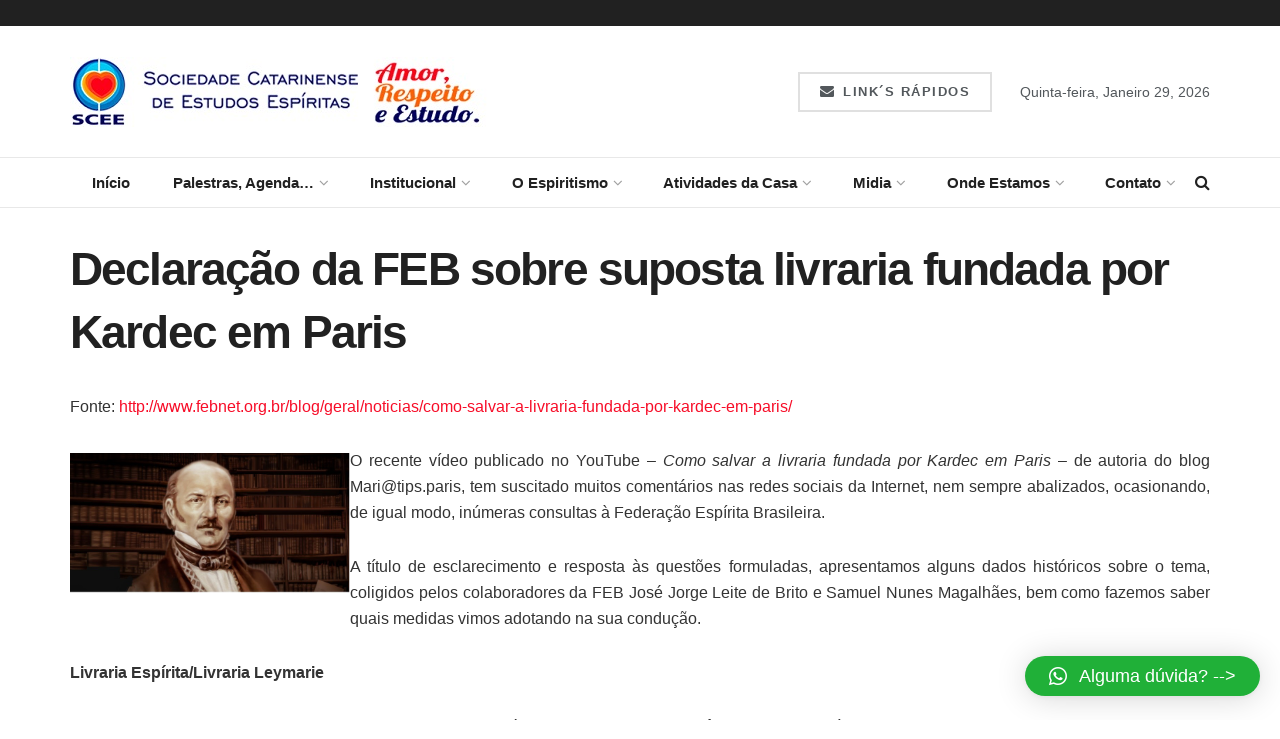

--- FILE ---
content_type: text/html; charset=UTF-8
request_url: https://scee.org.br/declaracao-da-feb-sobre-suposta-livraria-fundada-por-kardec-em-paris/
body_size: 22940
content:
<!doctype html>
<!--[if lt IE 7]> <html class="no-js lt-ie9 lt-ie8 lt-ie7" lang="pt-PT"> <![endif]-->
<!--[if IE 7]>    <html class="no-js lt-ie9 lt-ie8" lang="pt-PT"> <![endif]-->
<!--[if IE 8]>    <html class="no-js lt-ie9" lang="pt-PT"> <![endif]-->
<!--[if IE 9]>    <html class="no-js lt-ie10" lang="pt-PT"> <![endif]-->
<!--[if gt IE 8]><!--> <html class="no-js" lang="pt-PT"> <!--<![endif]-->
<head>
    <meta http-equiv="Content-Type" content="text/html; charset=UTF-8" />
    <meta name='viewport' content='width=device-width, initial-scale=1, user-scalable=yes' />
    <link rel="profile" href="https://gmpg.org/xfn/11" />
    <link rel="pingback" href="https://scee.org.br/xmlrpc.php" />
    <title>Declaração da FEB sobre suposta livraria fundada por Kardec em Paris &#8211; Sociedade Catarinense de Estudos Espíritas</title>
<meta name='robots' content='max-image-preview:large' />
			<script type="text/javascript">
			  var jnews_ajax_url = '/?ajax-request=jnews'
			</script>
			<script type="text/javascript">;window.jnews=window.jnews||{},window.jnews.library=window.jnews.library||{},window.jnews.library=function(){"use strict";var e=this;e.win=window,e.doc=document,e.noop=function(){},e.globalBody=e.doc.getElementsByTagName("body")[0],e.globalBody=e.globalBody?e.globalBody:e.doc,e.win.jnewsDataStorage=e.win.jnewsDataStorage||{_storage:new WeakMap,put:function(e,t,n){this._storage.has(e)||this._storage.set(e,new Map),this._storage.get(e).set(t,n)},get:function(e,t){return this._storage.get(e).get(t)},has:function(e,t){return this._storage.has(e)&&this._storage.get(e).has(t)},remove:function(e,t){var n=this._storage.get(e).delete(t);return 0===!this._storage.get(e).size&&this._storage.delete(e),n}},e.windowWidth=function(){return e.win.innerWidth||e.docEl.clientWidth||e.globalBody.clientWidth},e.windowHeight=function(){return e.win.innerHeight||e.docEl.clientHeight||e.globalBody.clientHeight},e.requestAnimationFrame=e.win.requestAnimationFrame||e.win.webkitRequestAnimationFrame||e.win.mozRequestAnimationFrame||e.win.msRequestAnimationFrame||window.oRequestAnimationFrame||function(e){return setTimeout(e,1e3/60)},e.cancelAnimationFrame=e.win.cancelAnimationFrame||e.win.webkitCancelAnimationFrame||e.win.webkitCancelRequestAnimationFrame||e.win.mozCancelAnimationFrame||e.win.msCancelRequestAnimationFrame||e.win.oCancelRequestAnimationFrame||function(e){clearTimeout(e)},e.classListSupport="classList"in document.createElement("_"),e.hasClass=e.classListSupport?function(e,t){return e.classList.contains(t)}:function(e,t){return e.className.indexOf(t)>=0},e.addClass=e.classListSupport?function(t,n){e.hasClass(t,n)||t.classList.add(n)}:function(t,n){e.hasClass(t,n)||(t.className+=" "+n)},e.removeClass=e.classListSupport?function(t,n){e.hasClass(t,n)&&t.classList.remove(n)}:function(t,n){e.hasClass(t,n)&&(t.className=t.className.replace(n,""))},e.objKeys=function(e){var t=[];for(var n in e)Object.prototype.hasOwnProperty.call(e,n)&&t.push(n);return t},e.isObjectSame=function(e,t){var n=!0;return JSON.stringify(e)!==JSON.stringify(t)&&(n=!1),n},e.extend=function(){for(var e,t,n,o=arguments[0]||{},i=1,a=arguments.length;i<a;i++)if(null!==(e=arguments[i]))for(t in e)o!==(n=e[t])&&void 0!==n&&(o[t]=n);return o},e.dataStorage=e.win.jnewsDataStorage,e.isVisible=function(e){return 0!==e.offsetWidth&&0!==e.offsetHeight||e.getBoundingClientRect().length},e.getHeight=function(e){return e.offsetHeight||e.clientHeight||e.getBoundingClientRect().height},e.getWidth=function(e){return e.offsetWidth||e.clientWidth||e.getBoundingClientRect().width},e.supportsPassive=!1;try{var t=Object.defineProperty({},"passive",{get:function(){e.supportsPassive=!0}});"createEvent"in e.doc?e.win.addEventListener("test",null,t):"fireEvent"in e.doc&&e.win.attachEvent("test",null)}catch(e){}e.passiveOption=!!e.supportsPassive&&{passive:!0},e.setStorage=function(e,t){e="jnews-"+e;var n={expired:Math.floor(((new Date).getTime()+432e5)/1e3)};t=Object.assign(n,t);localStorage.setItem(e,JSON.stringify(t))},e.getStorage=function(e){e="jnews-"+e;var t=localStorage.getItem(e);return null!==t&&0<t.length?JSON.parse(localStorage.getItem(e)):{}},e.expiredStorage=function(){var t,n="jnews-";for(var o in localStorage)o.indexOf(n)>-1&&"undefined"!==(t=e.getStorage(o.replace(n,""))).expired&&t.expired<Math.floor((new Date).getTime()/1e3)&&localStorage.removeItem(o)},e.addEvents=function(t,n,o){for(var i in n){var a=["touchstart","touchmove"].indexOf(i)>=0&&!o&&e.passiveOption;"createEvent"in e.doc?t.addEventListener(i,n[i],a):"fireEvent"in e.doc&&t.attachEvent("on"+i,n[i])}},e.removeEvents=function(t,n){for(var o in n)"createEvent"in e.doc?t.removeEventListener(o,n[o]):"fireEvent"in e.doc&&t.detachEvent("on"+o,n[o])},e.triggerEvents=function(t,n,o){var i;o=o||{detail:null};return"createEvent"in e.doc?(!(i=e.doc.createEvent("CustomEvent")||new CustomEvent(n)).initCustomEvent||i.initCustomEvent(n,!0,!1,o),void t.dispatchEvent(i)):"fireEvent"in e.doc?((i=e.doc.createEventObject()).eventType=n,void t.fireEvent("on"+i.eventType,i)):void 0},e.getParents=function(t,n){void 0===n&&(n=e.doc);for(var o=[],i=t.parentNode,a=!1;!a;)if(i){var r=i;r.querySelectorAll(n).length?a=!0:(o.push(r),i=r.parentNode)}else o=[],a=!0;return o},e.forEach=function(e,t,n){for(var o=0,i=e.length;o<i;o++)t.call(n,e[o],o)},e.getText=function(e){return e.innerText||e.textContent},e.setText=function(e,t){var n="object"==typeof t?t.innerText||t.textContent:t;e.innerText&&(e.innerText=n),e.textContent&&(e.textContent=n)},e.httpBuildQuery=function(t){return e.objKeys(t).reduce(function t(n){var o=arguments.length>1&&void 0!==arguments[1]?arguments[1]:null;return function(i,a){var r=n[a];a=encodeURIComponent(a);var s=o?"".concat(o,"[").concat(a,"]"):a;return null==r||"function"==typeof r?(i.push("".concat(s,"=")),i):["number","boolean","string"].includes(typeof r)?(i.push("".concat(s,"=").concat(encodeURIComponent(r))),i):(i.push(e.objKeys(r).reduce(t(r,s),[]).join("&")),i)}}(t),[]).join("&")},e.get=function(t,n,o,i){return o="function"==typeof o?o:e.noop,e.ajax("GET",t,n,o,i)},e.post=function(t,n,o,i){return o="function"==typeof o?o:e.noop,e.ajax("POST",t,n,o,i)},e.ajax=function(t,n,o,i,a){var r=new XMLHttpRequest,s=n,c=e.httpBuildQuery(o);if(t=-1!=["GET","POST"].indexOf(t)?t:"GET",r.open(t,s+("GET"==t?"?"+c:""),!0),"POST"==t&&r.setRequestHeader("Content-type","application/x-www-form-urlencoded"),r.setRequestHeader("X-Requested-With","XMLHttpRequest"),r.onreadystatechange=function(){4===r.readyState&&200<=r.status&&300>r.status&&"function"==typeof i&&i.call(void 0,r.response)},void 0!==a&&!a){return{xhr:r,send:function(){r.send("POST"==t?c:null)}}}return r.send("POST"==t?c:null),{xhr:r}},e.scrollTo=function(t,n,o){function i(e,t,n){this.start=this.position(),this.change=e-this.start,this.currentTime=0,this.increment=20,this.duration=void 0===n?500:n,this.callback=t,this.finish=!1,this.animateScroll()}return Math.easeInOutQuad=function(e,t,n,o){return(e/=o/2)<1?n/2*e*e+t:-n/2*(--e*(e-2)-1)+t},i.prototype.stop=function(){this.finish=!0},i.prototype.move=function(t){e.doc.documentElement.scrollTop=t,e.globalBody.parentNode.scrollTop=t,e.globalBody.scrollTop=t},i.prototype.position=function(){return e.doc.documentElement.scrollTop||e.globalBody.parentNode.scrollTop||e.globalBody.scrollTop},i.prototype.animateScroll=function(){this.currentTime+=this.increment;var t=Math.easeInOutQuad(this.currentTime,this.start,this.change,this.duration);this.move(t),this.currentTime<this.duration&&!this.finish?e.requestAnimationFrame.call(e.win,this.animateScroll.bind(this)):this.callback&&"function"==typeof this.callback&&this.callback()},new i(t,n,o)},e.unwrap=function(t){var n,o=t;e.forEach(t,(function(e,t){n?n+=e:n=e})),o.replaceWith(n)},e.performance={start:function(e){performance.mark(e+"Start")},stop:function(e){performance.mark(e+"End"),performance.measure(e,e+"Start",e+"End")}},e.fps=function(){var t=0,n=0,o=0;!function(){var i=t=0,a=0,r=0,s=document.getElementById("fpsTable"),c=function(t){void 0===document.getElementsByTagName("body")[0]?e.requestAnimationFrame.call(e.win,(function(){c(t)})):document.getElementsByTagName("body")[0].appendChild(t)};null===s&&((s=document.createElement("div")).style.position="fixed",s.style.top="120px",s.style.left="10px",s.style.width="100px",s.style.height="20px",s.style.border="1px solid black",s.style.fontSize="11px",s.style.zIndex="100000",s.style.backgroundColor="white",s.id="fpsTable",c(s));var l=function(){o++,n=Date.now(),(a=(o/(r=(n-t)/1e3)).toPrecision(2))!=i&&(i=a,s.innerHTML=i+"fps"),1<r&&(t=n,o=0),e.requestAnimationFrame.call(e.win,l)};l()}()},e.instr=function(e,t){for(var n=0;n<t.length;n++)if(-1!==e.toLowerCase().indexOf(t[n].toLowerCase()))return!0},e.winLoad=function(t,n){function o(o){if("complete"===e.doc.readyState||"interactive"===e.doc.readyState)return!o||n?setTimeout(t,n||1):t(o),1}o()||e.addEvents(e.win,{load:o})},e.docReady=function(t,n){function o(o){if("complete"===e.doc.readyState||"interactive"===e.doc.readyState)return!o||n?setTimeout(t,n||1):t(o),1}o()||e.addEvents(e.doc,{DOMContentLoaded:o})},e.fireOnce=function(){e.docReady((function(){e.assets=e.assets||[],e.assets.length&&(e.boot(),e.load_assets())}),50)},e.boot=function(){e.length&&e.doc.querySelectorAll("style[media]").forEach((function(e){"not all"==e.getAttribute("media")&&e.removeAttribute("media")}))},e.create_js=function(t,n){var o=e.doc.createElement("script");switch(o.setAttribute("src",t),n){case"defer":o.setAttribute("defer",!0);break;case"async":o.setAttribute("async",!0);break;case"deferasync":o.setAttribute("defer",!0),o.setAttribute("async",!0)}e.globalBody.appendChild(o)},e.load_assets=function(){"object"==typeof e.assets&&e.forEach(e.assets.slice(0),(function(t,n){var o="";t.defer&&(o+="defer"),t.async&&(o+="async"),e.create_js(t.url,o);var i=e.assets.indexOf(t);i>-1&&e.assets.splice(i,1)})),e.assets=jnewsoption.au_scripts=window.jnewsads=[]},e.setCookie=function(e,t,n){var o="";if(n){var i=new Date;i.setTime(i.getTime()+24*n*60*60*1e3),o="; expires="+i.toUTCString()}document.cookie=e+"="+(t||"")+o+"; path=/"},e.getCookie=function(e){for(var t=e+"=",n=document.cookie.split(";"),o=0;o<n.length;o++){for(var i=n[o];" "==i.charAt(0);)i=i.substring(1,i.length);if(0==i.indexOf(t))return i.substring(t.length,i.length)}return null},e.eraseCookie=function(e){document.cookie=e+"=; Path=/; Expires=Thu, 01 Jan 1970 00:00:01 GMT;"},e.docReady((function(){e.globalBody=e.globalBody==e.doc?e.doc.getElementsByTagName("body")[0]:e.globalBody,e.globalBody=e.globalBody?e.globalBody:e.doc})),e.winLoad((function(){e.winLoad((function(){var t=!1;if(void 0!==window.jnewsadmin)if(void 0!==window.file_version_checker){var n=e.objKeys(window.file_version_checker);n.length?n.forEach((function(e){t||"10.0.4"===window.file_version_checker[e]||(t=!0)})):t=!0}else t=!0;t&&(window.jnewsHelper.getMessage(),window.jnewsHelper.getNotice())}),2500)}))},window.jnews.library=new window.jnews.library;</script><script type="module">;/*! instant.page v5.1.1 - (C) 2019-2020 Alexandre Dieulot - https://instant.page/license */
let t,e;const n=new Set,o=document.createElement("link"),i=o.relList&&o.relList.supports&&o.relList.supports("prefetch")&&window.IntersectionObserver&&"isIntersecting"in IntersectionObserverEntry.prototype,s="instantAllowQueryString"in document.body.dataset,a="instantAllowExternalLinks"in document.body.dataset,r="instantWhitelist"in document.body.dataset,c="instantMousedownShortcut"in document.body.dataset,d=1111;let l=65,u=!1,f=!1,m=!1;if("instantIntensity"in document.body.dataset){const t=document.body.dataset.instantIntensity;if("mousedown"==t.substr(0,"mousedown".length))u=!0,"mousedown-only"==t&&(f=!0);else if("viewport"==t.substr(0,"viewport".length))navigator.connection&&(navigator.connection.saveData||navigator.connection.effectiveType&&navigator.connection.effectiveType.includes("2g"))||("viewport"==t?document.documentElement.clientWidth*document.documentElement.clientHeight<45e4&&(m=!0):"viewport-all"==t&&(m=!0));else{const e=parseInt(t);isNaN(e)||(l=e)}}if(i){const n={capture:!0,passive:!0};if(f||document.addEventListener("touchstart",(function(t){e=performance.now();const n=t.target.closest("a");h(n)&&v(n.href)}),n),u?c||document.addEventListener("mousedown",(function(t){const e=t.target.closest("a");h(e)&&v(e.href)}),n):document.addEventListener("mouseover",(function(n){if(performance.now()-e<d)return;if(!("closest"in n.target))return;const o=n.target.closest("a");h(o)&&(o.addEventListener("mouseout",p,{passive:!0}),t=setTimeout((()=>{v(o.href),t=void 0}),l))}),n),c&&document.addEventListener("mousedown",(function(t){if(performance.now()-e<d)return;const n=t.target.closest("a");if(t.which>1||t.metaKey||t.ctrlKey)return;if(!n)return;n.addEventListener("click",(function(t){1337!=t.detail&&t.preventDefault()}),{capture:!0,passive:!1,once:!0});const o=new MouseEvent("click",{view:window,bubbles:!0,cancelable:!1,detail:1337});n.dispatchEvent(o)}),n),m){let t;(t=window.requestIdleCallback?t=>{requestIdleCallback(t,{timeout:1500})}:t=>{t()})((()=>{const t=new IntersectionObserver((e=>{e.forEach((e=>{if(e.isIntersecting){const n=e.target;t.unobserve(n),v(n.href)}}))}));document.querySelectorAll("a").forEach((e=>{h(e)&&t.observe(e)}))}))}}function p(e){e.relatedTarget&&e.target.closest("a")==e.relatedTarget.closest("a")||t&&(clearTimeout(t),t=void 0)}function h(t){if(t&&t.href&&(!r||"instant"in t.dataset)&&(a||t.origin==location.origin||"instant"in t.dataset)&&["http:","https:"].includes(t.protocol)&&("http:"!=t.protocol||"https:"!=location.protocol)&&(s||!t.search||"instant"in t.dataset)&&!(t.hash&&t.pathname+t.search==location.pathname+location.search||"noInstant"in t.dataset))return!0}function v(t){if(n.has(t))return;const e=document.createElement("link");e.rel="prefetch",e.href=t,document.head.appendChild(e),n.add(t)}</script><link rel='dns-prefetch' href='//www.googletagmanager.com' />
<link rel='dns-prefetch' href='//maxcdn.bootstrapcdn.com' />
<link rel='dns-prefetch' href='//pagead2.googlesyndication.com' />
<link rel="alternate" type="application/rss+xml" title="Sociedade Catarinense de Estudos Espíritas &raquo; Feed" href="https://scee.org.br/feed/" />
<link rel="alternate" type="application/rss+xml" title="Sociedade Catarinense de Estudos Espíritas &raquo; Feed de comentários" href="https://scee.org.br/comments/feed/" />
<link rel="alternate" type="application/rss+xml" title="Feed de comentários de Sociedade Catarinense de Estudos Espíritas &raquo; Declaração da FEB sobre suposta livraria fundada por Kardec em Paris" href="https://scee.org.br/declaracao-da-feb-sobre-suposta-livraria-fundada-por-kardec-em-paris/feed/" />
<script type="text/javascript">
window._wpemojiSettings = {"baseUrl":"https:\/\/s.w.org\/images\/core\/emoji\/14.0.0\/72x72\/","ext":".png","svgUrl":"https:\/\/s.w.org\/images\/core\/emoji\/14.0.0\/svg\/","svgExt":".svg","source":{"concatemoji":"https:\/\/scee.org.br\/wp-includes\/js\/wp-emoji-release.min.js?ver=6.1.9"}};
/*! This file is auto-generated */
!function(e,a,t){var n,r,o,i=a.createElement("canvas"),p=i.getContext&&i.getContext("2d");function s(e,t){var a=String.fromCharCode,e=(p.clearRect(0,0,i.width,i.height),p.fillText(a.apply(this,e),0,0),i.toDataURL());return p.clearRect(0,0,i.width,i.height),p.fillText(a.apply(this,t),0,0),e===i.toDataURL()}function c(e){var t=a.createElement("script");t.src=e,t.defer=t.type="text/javascript",a.getElementsByTagName("head")[0].appendChild(t)}for(o=Array("flag","emoji"),t.supports={everything:!0,everythingExceptFlag:!0},r=0;r<o.length;r++)t.supports[o[r]]=function(e){if(p&&p.fillText)switch(p.textBaseline="top",p.font="600 32px Arial",e){case"flag":return s([127987,65039,8205,9895,65039],[127987,65039,8203,9895,65039])?!1:!s([55356,56826,55356,56819],[55356,56826,8203,55356,56819])&&!s([55356,57332,56128,56423,56128,56418,56128,56421,56128,56430,56128,56423,56128,56447],[55356,57332,8203,56128,56423,8203,56128,56418,8203,56128,56421,8203,56128,56430,8203,56128,56423,8203,56128,56447]);case"emoji":return!s([129777,127995,8205,129778,127999],[129777,127995,8203,129778,127999])}return!1}(o[r]),t.supports.everything=t.supports.everything&&t.supports[o[r]],"flag"!==o[r]&&(t.supports.everythingExceptFlag=t.supports.everythingExceptFlag&&t.supports[o[r]]);t.supports.everythingExceptFlag=t.supports.everythingExceptFlag&&!t.supports.flag,t.DOMReady=!1,t.readyCallback=function(){t.DOMReady=!0},t.supports.everything||(n=function(){t.readyCallback()},a.addEventListener?(a.addEventListener("DOMContentLoaded",n,!1),e.addEventListener("load",n,!1)):(e.attachEvent("onload",n),a.attachEvent("onreadystatechange",function(){"complete"===a.readyState&&t.readyCallback()})),(e=t.source||{}).concatemoji?c(e.concatemoji):e.wpemoji&&e.twemoji&&(c(e.twemoji),c(e.wpemoji)))}(window,document,window._wpemojiSettings);
</script>
<style type="text/css">
img.wp-smiley,
img.emoji {
	display: inline !important;
	border: none !important;
	box-shadow: none !important;
	height: 1em !important;
	width: 1em !important;
	margin: 0 0.07em !important;
	vertical-align: -0.1em !important;
	background: none !important;
	padding: 0 !important;
}
</style>
	<link rel='stylesheet' id='sbi_styles-css' href='https://scee.org.br/wp-content/plugins/instagram-feed/css/sbi-styles.min.css?ver=6.9.1' type='text/css' media='all' />
<link rel='stylesheet' id='wp-block-library-css' href='https://scee.org.br/wp-includes/css/dist/block-library/style.min.css?ver=6.1.9' type='text/css' media='all' />
<link rel='stylesheet' id='wp-components-css' href='https://scee.org.br/wp-includes/css/dist/components/style.min.css?ver=6.1.9' type='text/css' media='all' />
<link rel='stylesheet' id='wp-block-editor-css' href='https://scee.org.br/wp-includes/css/dist/block-editor/style.min.css?ver=6.1.9' type='text/css' media='all' />
<link rel='stylesheet' id='wp-nux-css' href='https://scee.org.br/wp-includes/css/dist/nux/style.min.css?ver=6.1.9' type='text/css' media='all' />
<link rel='stylesheet' id='wp-reusable-blocks-css' href='https://scee.org.br/wp-includes/css/dist/reusable-blocks/style.min.css?ver=6.1.9' type='text/css' media='all' />
<link rel='stylesheet' id='wp-editor-css' href='https://scee.org.br/wp-includes/css/dist/editor/style.min.css?ver=6.1.9' type='text/css' media='all' />
<link rel='stylesheet' id='nta_whatsapp-style-css-css' href='https://scee.org.br/wp-content/plugins/whatsapp-for-wordpress/dist/blocks.style.build.css?ver=6.1.9' type='text/css' media='all' />
<link rel='stylesheet' id='classic-theme-styles-css' href='https://scee.org.br/wp-includes/css/classic-themes.min.css?ver=1' type='text/css' media='all' />
<style id='global-styles-inline-css' type='text/css'>
body{--wp--preset--color--black: #000000;--wp--preset--color--cyan-bluish-gray: #abb8c3;--wp--preset--color--white: #ffffff;--wp--preset--color--pale-pink: #f78da7;--wp--preset--color--vivid-red: #cf2e2e;--wp--preset--color--luminous-vivid-orange: #ff6900;--wp--preset--color--luminous-vivid-amber: #fcb900;--wp--preset--color--light-green-cyan: #7bdcb5;--wp--preset--color--vivid-green-cyan: #00d084;--wp--preset--color--pale-cyan-blue: #8ed1fc;--wp--preset--color--vivid-cyan-blue: #0693e3;--wp--preset--color--vivid-purple: #9b51e0;--wp--preset--gradient--vivid-cyan-blue-to-vivid-purple: linear-gradient(135deg,rgba(6,147,227,1) 0%,rgb(155,81,224) 100%);--wp--preset--gradient--light-green-cyan-to-vivid-green-cyan: linear-gradient(135deg,rgb(122,220,180) 0%,rgb(0,208,130) 100%);--wp--preset--gradient--luminous-vivid-amber-to-luminous-vivid-orange: linear-gradient(135deg,rgba(252,185,0,1) 0%,rgba(255,105,0,1) 100%);--wp--preset--gradient--luminous-vivid-orange-to-vivid-red: linear-gradient(135deg,rgba(255,105,0,1) 0%,rgb(207,46,46) 100%);--wp--preset--gradient--very-light-gray-to-cyan-bluish-gray: linear-gradient(135deg,rgb(238,238,238) 0%,rgb(169,184,195) 100%);--wp--preset--gradient--cool-to-warm-spectrum: linear-gradient(135deg,rgb(74,234,220) 0%,rgb(151,120,209) 20%,rgb(207,42,186) 40%,rgb(238,44,130) 60%,rgb(251,105,98) 80%,rgb(254,248,76) 100%);--wp--preset--gradient--blush-light-purple: linear-gradient(135deg,rgb(255,206,236) 0%,rgb(152,150,240) 100%);--wp--preset--gradient--blush-bordeaux: linear-gradient(135deg,rgb(254,205,165) 0%,rgb(254,45,45) 50%,rgb(107,0,62) 100%);--wp--preset--gradient--luminous-dusk: linear-gradient(135deg,rgb(255,203,112) 0%,rgb(199,81,192) 50%,rgb(65,88,208) 100%);--wp--preset--gradient--pale-ocean: linear-gradient(135deg,rgb(255,245,203) 0%,rgb(182,227,212) 50%,rgb(51,167,181) 100%);--wp--preset--gradient--electric-grass: linear-gradient(135deg,rgb(202,248,128) 0%,rgb(113,206,126) 100%);--wp--preset--gradient--midnight: linear-gradient(135deg,rgb(2,3,129) 0%,rgb(40,116,252) 100%);--wp--preset--duotone--dark-grayscale: url('#wp-duotone-dark-grayscale');--wp--preset--duotone--grayscale: url('#wp-duotone-grayscale');--wp--preset--duotone--purple-yellow: url('#wp-duotone-purple-yellow');--wp--preset--duotone--blue-red: url('#wp-duotone-blue-red');--wp--preset--duotone--midnight: url('#wp-duotone-midnight');--wp--preset--duotone--magenta-yellow: url('#wp-duotone-magenta-yellow');--wp--preset--duotone--purple-green: url('#wp-duotone-purple-green');--wp--preset--duotone--blue-orange: url('#wp-duotone-blue-orange');--wp--preset--font-size--small: 13px;--wp--preset--font-size--medium: 20px;--wp--preset--font-size--large: 36px;--wp--preset--font-size--x-large: 42px;--wp--preset--spacing--20: 0.44rem;--wp--preset--spacing--30: 0.67rem;--wp--preset--spacing--40: 1rem;--wp--preset--spacing--50: 1.5rem;--wp--preset--spacing--60: 2.25rem;--wp--preset--spacing--70: 3.38rem;--wp--preset--spacing--80: 5.06rem;}:where(.is-layout-flex){gap: 0.5em;}body .is-layout-flow > .alignleft{float: left;margin-inline-start: 0;margin-inline-end: 2em;}body .is-layout-flow > .alignright{float: right;margin-inline-start: 2em;margin-inline-end: 0;}body .is-layout-flow > .aligncenter{margin-left: auto !important;margin-right: auto !important;}body .is-layout-constrained > .alignleft{float: left;margin-inline-start: 0;margin-inline-end: 2em;}body .is-layout-constrained > .alignright{float: right;margin-inline-start: 2em;margin-inline-end: 0;}body .is-layout-constrained > .aligncenter{margin-left: auto !important;margin-right: auto !important;}body .is-layout-constrained > :where(:not(.alignleft):not(.alignright):not(.alignfull)){max-width: var(--wp--style--global--content-size);margin-left: auto !important;margin-right: auto !important;}body .is-layout-constrained > .alignwide{max-width: var(--wp--style--global--wide-size);}body .is-layout-flex{display: flex;}body .is-layout-flex{flex-wrap: wrap;align-items: center;}body .is-layout-flex > *{margin: 0;}:where(.wp-block-columns.is-layout-flex){gap: 2em;}.has-black-color{color: var(--wp--preset--color--black) !important;}.has-cyan-bluish-gray-color{color: var(--wp--preset--color--cyan-bluish-gray) !important;}.has-white-color{color: var(--wp--preset--color--white) !important;}.has-pale-pink-color{color: var(--wp--preset--color--pale-pink) !important;}.has-vivid-red-color{color: var(--wp--preset--color--vivid-red) !important;}.has-luminous-vivid-orange-color{color: var(--wp--preset--color--luminous-vivid-orange) !important;}.has-luminous-vivid-amber-color{color: var(--wp--preset--color--luminous-vivid-amber) !important;}.has-light-green-cyan-color{color: var(--wp--preset--color--light-green-cyan) !important;}.has-vivid-green-cyan-color{color: var(--wp--preset--color--vivid-green-cyan) !important;}.has-pale-cyan-blue-color{color: var(--wp--preset--color--pale-cyan-blue) !important;}.has-vivid-cyan-blue-color{color: var(--wp--preset--color--vivid-cyan-blue) !important;}.has-vivid-purple-color{color: var(--wp--preset--color--vivid-purple) !important;}.has-black-background-color{background-color: var(--wp--preset--color--black) !important;}.has-cyan-bluish-gray-background-color{background-color: var(--wp--preset--color--cyan-bluish-gray) !important;}.has-white-background-color{background-color: var(--wp--preset--color--white) !important;}.has-pale-pink-background-color{background-color: var(--wp--preset--color--pale-pink) !important;}.has-vivid-red-background-color{background-color: var(--wp--preset--color--vivid-red) !important;}.has-luminous-vivid-orange-background-color{background-color: var(--wp--preset--color--luminous-vivid-orange) !important;}.has-luminous-vivid-amber-background-color{background-color: var(--wp--preset--color--luminous-vivid-amber) !important;}.has-light-green-cyan-background-color{background-color: var(--wp--preset--color--light-green-cyan) !important;}.has-vivid-green-cyan-background-color{background-color: var(--wp--preset--color--vivid-green-cyan) !important;}.has-pale-cyan-blue-background-color{background-color: var(--wp--preset--color--pale-cyan-blue) !important;}.has-vivid-cyan-blue-background-color{background-color: var(--wp--preset--color--vivid-cyan-blue) !important;}.has-vivid-purple-background-color{background-color: var(--wp--preset--color--vivid-purple) !important;}.has-black-border-color{border-color: var(--wp--preset--color--black) !important;}.has-cyan-bluish-gray-border-color{border-color: var(--wp--preset--color--cyan-bluish-gray) !important;}.has-white-border-color{border-color: var(--wp--preset--color--white) !important;}.has-pale-pink-border-color{border-color: var(--wp--preset--color--pale-pink) !important;}.has-vivid-red-border-color{border-color: var(--wp--preset--color--vivid-red) !important;}.has-luminous-vivid-orange-border-color{border-color: var(--wp--preset--color--luminous-vivid-orange) !important;}.has-luminous-vivid-amber-border-color{border-color: var(--wp--preset--color--luminous-vivid-amber) !important;}.has-light-green-cyan-border-color{border-color: var(--wp--preset--color--light-green-cyan) !important;}.has-vivid-green-cyan-border-color{border-color: var(--wp--preset--color--vivid-green-cyan) !important;}.has-pale-cyan-blue-border-color{border-color: var(--wp--preset--color--pale-cyan-blue) !important;}.has-vivid-cyan-blue-border-color{border-color: var(--wp--preset--color--vivid-cyan-blue) !important;}.has-vivid-purple-border-color{border-color: var(--wp--preset--color--vivid-purple) !important;}.has-vivid-cyan-blue-to-vivid-purple-gradient-background{background: var(--wp--preset--gradient--vivid-cyan-blue-to-vivid-purple) !important;}.has-light-green-cyan-to-vivid-green-cyan-gradient-background{background: var(--wp--preset--gradient--light-green-cyan-to-vivid-green-cyan) !important;}.has-luminous-vivid-amber-to-luminous-vivid-orange-gradient-background{background: var(--wp--preset--gradient--luminous-vivid-amber-to-luminous-vivid-orange) !important;}.has-luminous-vivid-orange-to-vivid-red-gradient-background{background: var(--wp--preset--gradient--luminous-vivid-orange-to-vivid-red) !important;}.has-very-light-gray-to-cyan-bluish-gray-gradient-background{background: var(--wp--preset--gradient--very-light-gray-to-cyan-bluish-gray) !important;}.has-cool-to-warm-spectrum-gradient-background{background: var(--wp--preset--gradient--cool-to-warm-spectrum) !important;}.has-blush-light-purple-gradient-background{background: var(--wp--preset--gradient--blush-light-purple) !important;}.has-blush-bordeaux-gradient-background{background: var(--wp--preset--gradient--blush-bordeaux) !important;}.has-luminous-dusk-gradient-background{background: var(--wp--preset--gradient--luminous-dusk) !important;}.has-pale-ocean-gradient-background{background: var(--wp--preset--gradient--pale-ocean) !important;}.has-electric-grass-gradient-background{background: var(--wp--preset--gradient--electric-grass) !important;}.has-midnight-gradient-background{background: var(--wp--preset--gradient--midnight) !important;}.has-small-font-size{font-size: var(--wp--preset--font-size--small) !important;}.has-medium-font-size{font-size: var(--wp--preset--font-size--medium) !important;}.has-large-font-size{font-size: var(--wp--preset--font-size--large) !important;}.has-x-large-font-size{font-size: var(--wp--preset--font-size--x-large) !important;}
.wp-block-navigation a:where(:not(.wp-element-button)){color: inherit;}
:where(.wp-block-columns.is-layout-flex){gap: 2em;}
.wp-block-pullquote{font-size: 1.5em;line-height: 1.6;}
</style>
<link rel='stylesheet' id='wss-style-css' href='https://scee.org.br/wp-content/plugins/wss-company-whatsapp-sharing-button/style.css?ver=6.1.9' type='text/css' media='all' />
<link rel='stylesheet' id='jnews-parent-style-css' href='https://scee.org.br/wp-content/themes/jnews/style.css?ver=6.1.9' type='text/css' media='all' />
<link rel='stylesheet' id='js_composer_front-css' href='https://scee.org.br/wp-content/plugins/js_composer/assets/css/js_composer.min.css?ver=6.10.0' type='text/css' media='all' />
<link rel='stylesheet' id='cff-css' href='https://scee.org.br/wp-content/plugins/custom-facebook-feed/assets/css/cff-style.min.css?ver=4.1.6' type='text/css' media='all' />
<link rel='stylesheet' id='sb-font-awesome-css' href='https://maxcdn.bootstrapcdn.com/font-awesome/4.7.0/css/font-awesome.min.css?ver=6.1.9' type='text/css' media='all' />
<link rel='stylesheet' id='nta-css-popup-css' href='https://scee.org.br/wp-content/plugins/whatsapp-for-wordpress/assets/css/style.css?ver=6.1.9' type='text/css' media='all' />
<link rel='stylesheet' id='qlwapp-css' href='https://scee.org.br/wp-content/plugins/wp-whatsapp-chat/build/frontend/css/style.css?ver=6.2.8' type='text/css' media='all' />
<link rel='stylesheet' id='jnews-frontend-css' href='https://scee.org.br/wp-content/themes/jnews/assets/dist/frontend.min.css?ver=1.0.0' type='text/css' media='all' />
<link rel='stylesheet' id='jnews-js-composer-css' href='https://scee.org.br/wp-content/themes/jnews/assets/css/js-composer-frontend.css?ver=1.0.0' type='text/css' media='all' />
<link rel='stylesheet' id='jnews-style-css' href='https://scee.org.br/wp-content/themes/jnews-child/style.css?ver=1.0.0' type='text/css' media='all' />
<link rel='stylesheet' id='jnews-darkmode-css' href='https://scee.org.br/wp-content/themes/jnews/assets/css/darkmode.css?ver=1.0.0' type='text/css' media='all' />
<link rel='stylesheet' id='jnews-scheme-css' href='https://scee.org.br/wp-content/themes/jnews/data/import/newspaper/scheme.css?ver=1.0.0' type='text/css' media='all' />
<link rel='stylesheet' id='__EPYT__style-css' href='https://scee.org.br/wp-content/plugins/youtube-embed-plus/styles/ytprefs.min.css?ver=14.2.3' type='text/css' media='all' />
<style id='__EPYT__style-inline-css' type='text/css'>

                .epyt-gallery-thumb {
                        width: 33.333%;
                }
                
</style>
<script type='text/javascript' src='https://scee.org.br/wp-includes/js/jquery/jquery.min.js?ver=3.6.1' id='jquery-core-js'></script>
<script type='text/javascript' src='https://scee.org.br/wp-includes/js/jquery/jquery-migrate.min.js?ver=3.3.2' id='jquery-migrate-js'></script>
<script type='text/javascript' id='nta-js-popup-js-extra'>
/* <![CDATA[ */
var ntawaAjax = {"url":"https:\/\/scee.org.br\/wp-admin\/admin-ajax.php"};
/* ]]> */
</script>
<script type='text/javascript' src='https://scee.org.br/wp-content/plugins/whatsapp-for-wordpress/assets/js/main.js?ver=6.1.9' id='nta-js-popup-js'></script>

<!-- Google tag (gtag.js) snippet added by Site Kit -->
<!-- Google Analytics snippet added by Site Kit -->
<script type='text/javascript' src='https://www.googletagmanager.com/gtag/js?id=G-FF5HQW9LS5' id='google_gtagjs-js' async></script>
<script type='text/javascript' id='google_gtagjs-js-after'>
window.dataLayer = window.dataLayer || [];function gtag(){dataLayer.push(arguments);}
gtag("set","linker",{"domains":["scee.org.br"]});
gtag("js", new Date());
gtag("set", "developer_id.dZTNiMT", true);
gtag("config", "G-FF5HQW9LS5");
</script>
<script type='text/javascript' id='__ytprefs__-js-extra'>
/* <![CDATA[ */
var _EPYT_ = {"ajaxurl":"https:\/\/scee.org.br\/wp-admin\/admin-ajax.php","security":"ab30653dc6","gallery_scrolloffset":"20","eppathtoscripts":"https:\/\/scee.org.br\/wp-content\/plugins\/youtube-embed-plus\/scripts\/","eppath":"https:\/\/scee.org.br\/wp-content\/plugins\/youtube-embed-plus\/","epresponsiveselector":"[\"iframe.__youtube_prefs__\",\"iframe[src*='youtube.com']\",\"iframe[src*='youtube-nocookie.com']\",\"iframe[data-ep-src*='youtube.com']\",\"iframe[data-ep-src*='youtube-nocookie.com']\",\"iframe[data-ep-gallerysrc*='youtube.com']\"]","epdovol":"1","version":"14.2.3","evselector":"iframe.__youtube_prefs__[src]","ajax_compat":"","maxres_facade":"eager","ytapi_load":"light","pause_others":"","stopMobileBuffer":"1","facade_mode":"1","not_live_on_channel":"1"};
/* ]]> */
</script>
<script type='text/javascript' defer src='https://scee.org.br/wp-content/plugins/youtube-embed-plus/scripts/ytprefs.min.js?ver=14.2.3' id='__ytprefs__-js'></script>
<link rel="https://api.w.org/" href="https://scee.org.br/wp-json/" /><link rel="alternate" type="application/json" href="https://scee.org.br/wp-json/wp/v2/posts/2465" /><link rel="EditURI" type="application/rsd+xml" title="RSD" href="https://scee.org.br/xmlrpc.php?rsd" />
<link rel="wlwmanifest" type="application/wlwmanifest+xml" href="https://scee.org.br/wp-includes/wlwmanifest.xml" />
<meta name="generator" content="WordPress 6.1.9" />
<link rel="canonical" href="https://scee.org.br/declaracao-da-feb-sobre-suposta-livraria-fundada-por-kardec-em-paris/" />
<link rel='shortlink' href='https://scee.org.br/?p=2465' />
<link rel="alternate" type="application/json+oembed" href="https://scee.org.br/wp-json/oembed/1.0/embed?url=https%3A%2F%2Fscee.org.br%2Fdeclaracao-da-feb-sobre-suposta-livraria-fundada-por-kardec-em-paris%2F" />
<link rel="alternate" type="text/xml+oembed" href="https://scee.org.br/wp-json/oembed/1.0/embed?url=https%3A%2F%2Fscee.org.br%2Fdeclaracao-da-feb-sobre-suposta-livraria-fundada-por-kardec-em-paris%2F&#038;format=xml" />
<meta name="generator" content="Site Kit by Google 1.161.0" />
<!-- Google AdSense meta tags added by Site Kit -->
<meta name="google-adsense-platform-account" content="ca-host-pub-2644536267352236">
<meta name="google-adsense-platform-domain" content="sitekit.withgoogle.com">
<!-- End Google AdSense meta tags added by Site Kit -->
        <style>
            .wa__stt_offline{
                pointer-events: none;
            }

            .wa__button_text_only_me .wa__btn_txt{
                padding-top: 16px !important;
                padding-bottom: 15px !important;
            }

            .wa__popup_content_item .wa__cs_img_wrap{
                width: 48px;
                height: 48px;
            }

            .wa__popup_chat_box .wa__popup_heading{
                background: #2db742;
            }

            .wa__btn_popup .wa__btn_popup_icon{
                background: #2db742;
            }

            .wa__popup_chat_box .wa__stt{
                border-left: 2px solid  #2db742;
            }

            .wa__popup_chat_box .wa__popup_heading .wa__popup_title{
                color: #fff;
            }

            .wa__popup_chat_box .wa__popup_heading .wa__popup_intro{
                color: #fff;
                opacity: 0.8;
            }

            .wa__popup_chat_box .wa__popup_heading .wa__popup_intro strong{

            }

            
        </style>

        <meta name="generator" content="Powered by WPBakery Page Builder - drag and drop page builder for WordPress."/>

<!-- Google AdSense snippet added by Site Kit -->
<script async="async" src="https://pagead2.googlesyndication.com/pagead/js/adsbygoogle.js?client=ca-pub-7438033238560562&amp;host=ca-host-pub-2644536267352236" crossorigin="anonymous" type="text/javascript"></script>

<!-- End Google AdSense snippet added by Site Kit -->
<meta name="generator" content="Powered by Slider Revolution 6.5.24 - responsive, Mobile-Friendly Slider Plugin for WordPress with comfortable drag and drop interface." />
<link rel="icon" href="https://scee.org.br/wp-content/uploads/2017/12/cropped-SCEE-Logo_sem_fundo-32x32.jpg" sizes="32x32" />
<link rel="icon" href="https://scee.org.br/wp-content/uploads/2017/12/cropped-SCEE-Logo_sem_fundo-192x192.jpg" sizes="192x192" />
<link rel="apple-touch-icon" href="https://scee.org.br/wp-content/uploads/2017/12/cropped-SCEE-Logo_sem_fundo-180x180.jpg" />
<meta name="msapplication-TileImage" content="https://scee.org.br/wp-content/uploads/2017/12/cropped-SCEE-Logo_sem_fundo-270x270.jpg" />
<style id="jeg_dynamic_css" type="text/css" data-type="jeg_custom-css">.jeg_topbar .jeg_nav_row, .jeg_topbar .jeg_search_no_expand .jeg_search_input { line-height : 26px; } .jeg_topbar .jeg_nav_row, .jeg_topbar .jeg_nav_icon { height : 26px; } .jeg_topbar, .jeg_topbar.dark { border-top-width : 0px; } .jeg_midbar { height : 132px; } .jeg_midbar, .jeg_midbar.dark { border-bottom-width : 1px; } .jeg_header .jeg_bottombar.jeg_navbar,.jeg_bottombar .jeg_nav_icon { height : 49px; } .jeg_header .jeg_bottombar.jeg_navbar, .jeg_header .jeg_bottombar .jeg_main_menu:not(.jeg_menu_style_1) > li > a, .jeg_header .jeg_bottombar .jeg_menu_style_1 > li, .jeg_header .jeg_bottombar .jeg_menu:not(.jeg_main_menu) > li > a { line-height : 49px; } .jeg_header .jeg_bottombar, .jeg_header .jeg_bottombar.jeg_navbar_dark, .jeg_bottombar.jeg_navbar_boxed .jeg_nav_row, .jeg_bottombar.jeg_navbar_dark.jeg_navbar_boxed .jeg_nav_row { border-top-width : 0px; border-bottom-width : 1px; } </style><style type="text/css">
					.no_thumbnail .jeg_thumb,
					.thumbnail-container.no_thumbnail {
					    display: none !important;
					}
					.jeg_search_result .jeg_pl_xs_3.no_thumbnail .jeg_postblock_content,
					.jeg_sidefeed .jeg_pl_xs_3.no_thumbnail .jeg_postblock_content,
					.jeg_pl_sm.no_thumbnail .jeg_postblock_content {
					    margin-left: 0;
					}
					.jeg_postblock_11 .no_thumbnail .jeg_postblock_content,
					.jeg_postblock_12 .no_thumbnail .jeg_postblock_content,
					.jeg_postblock_12.jeg_col_3o3 .no_thumbnail .jeg_postblock_content  {
					    margin-top: 0;
					}
					.jeg_postblock_15 .jeg_pl_md_box.no_thumbnail .jeg_postblock_content,
					.jeg_postblock_19 .jeg_pl_md_box.no_thumbnail .jeg_postblock_content,
					.jeg_postblock_24 .jeg_pl_md_box.no_thumbnail .jeg_postblock_content,
					.jeg_sidefeed .jeg_pl_md_box .jeg_postblock_content {
					    position: relative;
					}
					.jeg_postblock_carousel_2 .no_thumbnail .jeg_post_title a,
					.jeg_postblock_carousel_2 .no_thumbnail .jeg_post_title a:hover,
					.jeg_postblock_carousel_2 .no_thumbnail .jeg_post_meta .fa {
					    color: #212121 !important;
					} 
					.jnews-dark-mode .jeg_postblock_carousel_2 .no_thumbnail .jeg_post_title a,
					.jnews-dark-mode .jeg_postblock_carousel_2 .no_thumbnail .jeg_post_title a:hover,
					.jnews-dark-mode .jeg_postblock_carousel_2 .no_thumbnail .jeg_post_meta .fa {
					    color: #fff !important;
					} 
				</style><script>function setREVStartSize(e){
			//window.requestAnimationFrame(function() {
				window.RSIW = window.RSIW===undefined ? window.innerWidth : window.RSIW;
				window.RSIH = window.RSIH===undefined ? window.innerHeight : window.RSIH;
				try {
					var pw = document.getElementById(e.c).parentNode.offsetWidth,
						newh;
					pw = pw===0 || isNaN(pw) || (e.l=="fullwidth" || e.layout=="fullwidth") ? window.RSIW : pw;
					e.tabw = e.tabw===undefined ? 0 : parseInt(e.tabw);
					e.thumbw = e.thumbw===undefined ? 0 : parseInt(e.thumbw);
					e.tabh = e.tabh===undefined ? 0 : parseInt(e.tabh);
					e.thumbh = e.thumbh===undefined ? 0 : parseInt(e.thumbh);
					e.tabhide = e.tabhide===undefined ? 0 : parseInt(e.tabhide);
					e.thumbhide = e.thumbhide===undefined ? 0 : parseInt(e.thumbhide);
					e.mh = e.mh===undefined || e.mh=="" || e.mh==="auto" ? 0 : parseInt(e.mh,0);
					if(e.layout==="fullscreen" || e.l==="fullscreen")
						newh = Math.max(e.mh,window.RSIH);
					else{
						e.gw = Array.isArray(e.gw) ? e.gw : [e.gw];
						for (var i in e.rl) if (e.gw[i]===undefined || e.gw[i]===0) e.gw[i] = e.gw[i-1];
						e.gh = e.el===undefined || e.el==="" || (Array.isArray(e.el) && e.el.length==0)? e.gh : e.el;
						e.gh = Array.isArray(e.gh) ? e.gh : [e.gh];
						for (var i in e.rl) if (e.gh[i]===undefined || e.gh[i]===0) e.gh[i] = e.gh[i-1];
											
						var nl = new Array(e.rl.length),
							ix = 0,
							sl;
						e.tabw = e.tabhide>=pw ? 0 : e.tabw;
						e.thumbw = e.thumbhide>=pw ? 0 : e.thumbw;
						e.tabh = e.tabhide>=pw ? 0 : e.tabh;
						e.thumbh = e.thumbhide>=pw ? 0 : e.thumbh;
						for (var i in e.rl) nl[i] = e.rl[i]<window.RSIW ? 0 : e.rl[i];
						sl = nl[0];
						for (var i in nl) if (sl>nl[i] && nl[i]>0) { sl = nl[i]; ix=i;}
						var m = pw>(e.gw[ix]+e.tabw+e.thumbw) ? 1 : (pw-(e.tabw+e.thumbw)) / (e.gw[ix]);
						newh =  (e.gh[ix] * m) + (e.tabh + e.thumbh);
					}
					var el = document.getElementById(e.c);
					if (el!==null && el) el.style.height = newh+"px";
					el = document.getElementById(e.c+"_wrapper");
					if (el!==null && el) {
						el.style.height = newh+"px";
						el.style.display = "block";
					}
				} catch(e){
					console.log("Failure at Presize of Slider:" + e)
				}
			//});
		  };</script>
			<style>
				:root {
					--qlwapp-scheme-font-family:inherit;--qlwapp-scheme-font-size:18px;--qlwapp-scheme-icon-size:60px;--qlwapp-scheme-icon-font-size:24px;--qlwapp-scheme-brand:#20B038;--qlwapp-scheme-text:#ffffff;--qlwapp-scheme-qlwapp_scheme_form_nonce:38a40f0366;--qlwapp-button-animation-name:none;				}
			</style>
			<noscript><style> .wpb_animate_when_almost_visible { opacity: 1; }</style></noscript></head>
<body class="post-template-default single single-post postid-2465 single-format-standard wp-embed-responsive jeg_toggle_light jeg_single_tpl_3 jeg_single_fullwidth jnews jsc_normal wpb-js-composer js-comp-ver-6.10.0 vc_responsive">

    
    
    <div class="jeg_ad jeg_ad_top jnews_header_top_ads">
        <div class='ads-wrapper  '></div>    </div>

    <!-- The Main Wrapper
    ============================================= -->
    <div class="jeg_viewport">

        
        <div class="jeg_header_wrapper">
            <div class="jeg_header_instagram_wrapper">
    </div>

<!-- HEADER -->
<div class="jeg_header normal">
    <div class="jeg_topbar jeg_container jeg_navbar_wrapper dark">
    <div class="container">
        <div class="jeg_nav_row">
            
                <div class="jeg_nav_col jeg_nav_left  jeg_nav_grow">
                    <div class="item_wrap jeg_nav_alignleft">
                        <div class="jeg_nav_item">
	</div>                    </div>
                </div>

                
                <div class="jeg_nav_col jeg_nav_center  jeg_nav_normal">
                    <div class="item_wrap jeg_nav_aligncenter">
                                            </div>
                </div>

                
                <div class="jeg_nav_col jeg_nav_right  jeg_nav_normal">
                    <div class="item_wrap jeg_nav_alignright">
                                            </div>
                </div>

                        </div>
    </div>
</div><!-- /.jeg_container --><div class="jeg_midbar jeg_container jeg_navbar_wrapper normal">
    <div class="container">
        <div class="jeg_nav_row">
            
                <div class="jeg_nav_col jeg_nav_left jeg_nav_normal">
                    <div class="item_wrap jeg_nav_alignleft">
                        <div class="jeg_nav_item jeg_logo jeg_desktop_logo">
			<div class="site-title">
			<a href="https://scee.org.br/" style="padding: 0 0 0 0;">
				<img class='jeg_logo_img' src="https://scee.org.br/wp-content/uploads/2017/11/logo_4020px.jpg" alt="SCEE" data-light-src="http://scee.org.br/wp-content/uploads/2017/11/logo_4020px.jpg" data-light-srcset="http://scee.org.br/wp-content/uploads/2017/11/logo_4020px.jpg 1x,  2x" data-dark-src="" data-dark-srcset=" 1x,  2x">			</a>
		</div>
	</div>
                    </div>
                </div>

                
                <div class="jeg_nav_col jeg_nav_center jeg_nav_normal">
                    <div class="item_wrap jeg_nav_aligncenter">
                                            </div>
                </div>

                
                <div class="jeg_nav_col jeg_nav_right jeg_nav_grow">
                    <div class="item_wrap jeg_nav_alignright">
                        <!-- Button -->
<div class="jeg_nav_item jeg_button_1">
    		<a href="https://scee.org.br/6604-2/"
		   class="btn outline "
		   target="_blank"
		   >
			<i class="fa fa-envelope"></i>
			Link´s rápidos		</a>
		</div><div class="jeg_nav_item jeg_top_date">
    Quinta-feira, Janeiro 29, 2026</div>                    </div>
                </div>

                        </div>
    </div>
</div><div class="jeg_bottombar jeg_navbar jeg_container jeg_navbar_wrapper  jeg_navbar_fitwidth jeg_navbar_normal">
    <div class="container">
        <div class="jeg_nav_row">
            
                <div class="jeg_nav_col jeg_nav_left jeg_nav_grow">
                    <div class="item_wrap jeg_nav_alignleft">
                        <div class="jeg_nav_item jeg_main_menu_wrapper">
<div class="jeg_mainmenu_wrap"><ul class="jeg_menu jeg_main_menu jeg_menu_style_2" data-animation="animate"><li id="menu-item-628" class="menu-item menu-item-type-post_type menu-item-object-page menu-item-home menu-item-628 bgnav" data-item-row="default" ><a href="https://scee.org.br/">Início</a></li>
<li id="menu-item-4668" class="menu-item menu-item-type-custom menu-item-object-custom menu-item-has-children menu-item-4668 bgnav" data-item-row="default" ><a href="#">Palestras, Agenda&#8230;</a>
<ul class="sub-menu">
	<li id="menu-item-1364" class="menu-item menu-item-type-post_type menu-item-object-page menu-item-1364 bgnav" data-item-row="default" ><a href="https://scee.org.br/palestra-online/">Assistir On-line – Quartas 19h50</a></li>
	<li id="menu-item-1371" class="menu-item menu-item-type-custom menu-item-object-custom menu-item-1371 bgnav" data-item-row="default" ><a href="https://www.youtube.com/user/voadorw2004/videos?view_as=subscriber">Palestras gravadas</a></li>
	<li id="menu-item-281" class="menu-item menu-item-type-post_type menu-item-object-page menu-item-281 bgnav" data-item-row="default" ><a href="https://scee.org.br/palestra-online/agenda-de-palestras/">Agenda de palestras</a></li>
</ul>
</li>
<li id="menu-item-662" class="menu-item menu-item-type-custom menu-item-object-custom menu-item-has-children menu-item-662 bgnav" data-item-row="default" ><a href="#">Institucional</a>
<ul class="sub-menu">
	<li id="menu-item-272" class="menu-item menu-item-type-post_type menu-item-object-page menu-item-272 bgnav" data-item-row="default" ><a href="https://scee.org.br/institucional/scee-nossa-casa/">SCEE – Nossa Casa</a></li>
	<li id="menu-item-270" class="menu-item menu-item-type-post_type menu-item-object-page menu-item-270 bgnav" data-item-row="default" ><a href="https://scee.org.br/institucional/organograma-da-scee/">Organograma da SCEE</a></li>
	<li id="menu-item-1976" class="menu-item menu-item-type-post_type menu-item-object-page menu-item-1976 bgnav" data-item-row="default" ><a href="https://scee.org.br/palestra-online/agenda-de-palestras/">Agenda de palestras</a></li>
	<li id="menu-item-612" class="menu-item menu-item-type-post_type menu-item-object-page menu-item-612 bgnav" data-item-row="default" ><a href="https://scee.org.br/gostaria-de-nos-ajudar/">Gostaria de Ajudar?</a></li>
</ul>
</li>
<li id="menu-item-663" class="menu-item menu-item-type-custom menu-item-object-custom menu-item-has-children menu-item-663 bgnav" data-item-row="default" ><a href="#">O Espiritismo</a>
<ul class="sub-menu">
	<li id="menu-item-278" class="menu-item menu-item-type-post_type menu-item-object-page menu-item-278 bgnav" data-item-row="default" ><a href="https://scee.org.br/o-espiritismo/o-que-e/">Conheça o Espiritismo</a></li>
	<li id="menu-item-3811" class="menu-item menu-item-type-post_type menu-item-object-page menu-item-3811 bgnav" data-item-row="default" ><a href="https://scee.org.br/principais-pontos-da-doutrina-espirita/">Principais Pontos da Doutrina Espírita</a></li>
	<li id="menu-item-502" class="menu-item menu-item-type-post_type menu-item-object-page menu-item-502 bgnav" data-item-row="default" ><a href="https://scee.org.br/historia-do-espiritismo/">História do Espiritismo</a></li>
	<li id="menu-item-274" class="menu-item menu-item-type-post_type menu-item-object-page menu-item-274 bgnav" data-item-row="default" ><a href="https://scee.org.br/o-espiritismo/allan-kardec/">Allan Kardec</a></li>
	<li id="menu-item-967" class="menu-item menu-item-type-post_type menu-item-object-page menu-item-967 bgnav" data-item-row="default" ><a href="https://scee.org.br/o-espiritismo/obras-basicas/">Obras Básicas</a></li>
	<li id="menu-item-275" class="menu-item menu-item-type-post_type menu-item-object-page menu-item-275 bgnav" data-item-row="default" ><a href="https://scee.org.br/o-espiritismo/biografias/">Biografias</a></li>
	<li id="menu-item-276" class="menu-item menu-item-type-post_type menu-item-object-page menu-item-276 bgnav" data-item-row="default" ><a href="https://scee.org.br/o-espiritismo/evangelho-no-lar/">Evangelho no Lar</a></li>
	<li id="menu-item-2221" class="menu-item menu-item-type-post_type menu-item-object-page menu-item-2221 bgnav" data-item-row="default" ><a href="https://scee.org.br/dica-de-leitura/">Dica de leitura</a></li>
	<li id="menu-item-282" class="menu-item menu-item-type-post_type menu-item-object-page menu-item-282 bgnav" data-item-row="default" ><a href="https://scee.org.br/revista-espirita/">Revista Espírita</a></li>
	<li id="menu-item-279" class="menu-item menu-item-type-post_type menu-item-object-page menu-item-279 bgnav" data-item-row="default" ><a href="https://scee.org.br/o-espiritismo/o-reformador/">O Reformador</a></li>
</ul>
</li>
<li id="menu-item-664" class="menu-item menu-item-type-custom menu-item-object-custom menu-item-has-children menu-item-664 bgnav" data-item-row="default" ><a href="#">Atividades da Casa</a>
<ul class="sub-menu">
	<li id="menu-item-1363" class="menu-item menu-item-type-post_type menu-item-object-page menu-item-1363 bgnav" data-item-row="default" ><a href="https://scee.org.br/palestra-online/">Assistir On-line – Quartas 19h50</a></li>
	<li id="menu-item-365" class="menu-item menu-item-type-post_type menu-item-object-page menu-item-365 bgnav" data-item-row="default" ><a href="https://scee.org.br/atividades-da-casa/atendimento-fraterno/">Atendimento Fraterno</a></li>
	<li id="menu-item-367" class="menu-item menu-item-type-post_type menu-item-object-page menu-item-367 bgnav" data-item-row="default" ><a href="https://scee.org.br/irradiacao/">Irradiação o que é?</a></li>
	<li id="menu-item-1981" class="menu-item menu-item-type-custom menu-item-object-custom menu-item-1981 bgnav" data-item-row="default" ><a href="https://scee.org.br/Irradiacao_solicite/index.php?a=add&amp;catid=2">Solicite Irradiação aqui</a></li>
	<li id="menu-item-266" class="menu-item menu-item-type-post_type menu-item-object-page menu-item-266 bgnav" data-item-row="default" ><a href="https://scee.org.br/atividades-da-casa/passe/">Passe</a></li>
	<li id="menu-item-4667" class="menu-item menu-item-type-post_type menu-item-object-page menu-item-4667 bgnav" data-item-row="default" ><a href="https://scee.org.br/palestra-online/agenda-de-palestras/">Agenda de palestras</a></li>
	<li id="menu-item-7677" class="menu-item menu-item-type-custom menu-item-object-custom menu-item-7677 bgnav" data-item-row="default" ><a href="https://scee.org.br/cursos-on-line-ead/">Cursos</a></li>
	<li id="menu-item-1622" class="menu-item menu-item-type-post_type menu-item-object-page menu-item-1622 bgnav" data-item-row="default" ><a href="https://scee.org.br/assistencial-pacotinhos-de-amor/">Assistencial Pacotinhos de Amor</a></li>
	<li id="menu-item-2108" class="menu-item menu-item-type-post_type menu-item-object-page menu-item-2108 bgnav" data-item-row="default" ><a href="https://scee.org.br/o-espiritismo/evangelho-no-lar/">Evangelho no Lar</a></li>
	<li id="menu-item-1019" class="menu-item menu-item-type-post_type menu-item-object-page menu-item-1019 bgnav" data-item-row="default" ><a href="https://scee.org.br/medita/">SCEE Medita</a></li>
	<li id="menu-item-396" class="menu-item menu-item-type-post_type menu-item-object-page menu-item-396 bgnav" data-item-row="default" ><a href="https://scee.org.br/atividades-da-casa/atividades-da-casa-livraria/">Livraria</a></li>
	<li id="menu-item-877" class="menu-item menu-item-type-post_type menu-item-object-page menu-item-877 bgnav" data-item-row="default" ><a href="https://scee.org.br/biblioteca/">Biblioteca</a></li>
	<li id="menu-item-613" class="menu-item menu-item-type-post_type menu-item-object-page menu-item-613 bgnav" data-item-row="default" ><a href="https://scee.org.br/gostaria-de-nos-ajudar/">Gostaria de Ajudar?</a></li>
</ul>
</li>
<li id="menu-item-661" class="menu-item menu-item-type-custom menu-item-object-custom menu-item-has-children menu-item-661 bgnav" data-item-row="default" ><a href="#">Midia</a>
<ul class="sub-menu">
	<li id="menu-item-2131" class="menu-item menu-item-type-post_type menu-item-object-page menu-item-2131 bgnav" data-item-row="default" ><a href="https://scee.org.br/noticias/">+ Notícias</a></li>
	<li id="menu-item-3498" class="menu-item menu-item-type-post_type menu-item-object-page menu-item-3498 bgnav" data-item-row="default" ><a href="https://scee.org.br/artigos/">Artigos</a></li>
	<li id="menu-item-2220" class="menu-item menu-item-type-post_type menu-item-object-page menu-item-2220 bgnav" data-item-row="default" ><a href="https://scee.org.br/dica-de-leitura/">Dica de leitura</a></li>
	<li id="menu-item-852" class="menu-item menu-item-type-custom menu-item-object-custom menu-item-852 bgnav" data-item-row="default" ><a href="https://goo.gl/4hwbCq">Assista nossas palestras gravadas</a></li>
	<li id="menu-item-998" class="menu-item menu-item-type-post_type menu-item-object-page menu-item-998 bgnav" data-item-row="default" ><a href="https://scee.org.br/o-espiritismo/obras-basicas/">Obras Básicas</a></li>
</ul>
</li>
<li id="menu-item-289" class="menu-item menu-item-type-post_type menu-item-object-page menu-item-has-children menu-item-289 bgnav" data-item-row="default" ><a href="https://scee.org.br/onde-estamos/">Onde Estamos</a>
<ul class="sub-menu">
	<li id="menu-item-2424" class="menu-item menu-item-type-post_type menu-item-object-page menu-item-2424 bgnav" data-item-row="default" ><a href="https://scee.org.br/onde-estamos/">Onde Estamos informações</a></li>
	<li id="menu-item-2422" class="menu-item menu-item-type-custom menu-item-object-custom menu-item-2422 bgnav" data-item-row="default" ><a href="https://www.consorciofenix.com.br/horarios">Ônibus que passam próximo</a></li>
</ul>
</li>
<li id="menu-item-288" class="menu-item menu-item-type-custom menu-item-object-custom menu-item-has-children menu-item-288 bgnav" data-item-row="default" ><a href="#">Contato</a>
<ul class="sub-menu">
	<li id="menu-item-7237" class="menu-item menu-item-type-custom menu-item-object-custom menu-item-7237 bgnav" data-item-row="default" ><a href="http://vai.la/contatoscee">Secretaria/cursos</a></li>
	<li id="menu-item-7245" class="menu-item menu-item-type-custom menu-item-object-custom menu-item-7245 bgnav" data-item-row="default" ><a href="https://scee.org.br/Irradiacao_solicite/index.php?a=add&amp;catid=2">Irradiação solicite</a></li>
	<li id="menu-item-7236" class="menu-item menu-item-type-custom menu-item-object-custom menu-item-7236 bgnav" data-item-row="default" ><a href="https://scee.org.br/he/index.php?a=add&amp;category=3">Livraria</a></li>
	<li id="menu-item-7238" class="menu-item menu-item-type-custom menu-item-object-custom menu-item-7238 bgnav" data-item-row="default" ><a href="https://scee.org.br/he/index.php?a=add&amp;category=18">Assist. Pacotinhos com amor</a></li>
	<li id="menu-item-7235" class="menu-item menu-item-type-custom menu-item-object-custom menu-item-7235 bgnav" data-item-row="default" ><a href="https://scee.org.br/doacoes-financeiras/">Doações</a></li>
</ul>
</li>
</ul></div></div>
                    </div>
                </div>

                
                <div class="jeg_nav_col jeg_nav_center jeg_nav_normal">
                    <div class="item_wrap jeg_nav_aligncenter">
                                            </div>
                </div>

                
                <div class="jeg_nav_col jeg_nav_right jeg_nav_normal">
                    <div class="item_wrap jeg_nav_alignright">
                        <!-- Search Icon -->
<div class="jeg_nav_item jeg_search_wrapper search_icon jeg_search_popup_expand">
    <a href="#" class="jeg_search_toggle"><i class="fa fa-search"></i></a>
    <form action="https://scee.org.br/" method="get" class="jeg_search_form" target="_top">
    <input name="s" class="jeg_search_input" placeholder="Search..." type="text" value="" autocomplete="off">
    <button aria-label="Search Button" type="submit" class="jeg_search_button btn"><i class="fa fa-search"></i></button>
</form>
<!-- jeg_search_hide with_result no_result -->
<div class="jeg_search_result jeg_search_hide with_result">
    <div class="search-result-wrapper">
    </div>
    <div class="search-link search-noresult">
        No Result    </div>
    <div class="search-link search-all-button">
        <i class="fa fa-search"></i> View All Result    </div>
</div></div>                    </div>
                </div>

                        </div>
    </div>
</div></div><!-- /.jeg_header -->        </div>

        <div class="jeg_header_sticky">
            <div class="sticky_blankspace"></div>
<div class="jeg_header normal">
    <div class="jeg_container">
        <div data-mode="scroll" class="jeg_stickybar jeg_navbar jeg_navbar_wrapper jeg_navbar_normal jeg_navbar_normal">
            <div class="container">
    <div class="jeg_nav_row">
        
            <div class="jeg_nav_col jeg_nav_left jeg_nav_grow">
                <div class="item_wrap jeg_nav_alignleft">
                    <div class="jeg_nav_item jeg_main_menu_wrapper">
<div class="jeg_mainmenu_wrap"><ul class="jeg_menu jeg_main_menu jeg_menu_style_2" data-animation="animate"><li id="menu-item-628" class="menu-item menu-item-type-post_type menu-item-object-page menu-item-home menu-item-628 bgnav" data-item-row="default" ><a href="https://scee.org.br/">Início</a></li>
<li id="menu-item-4668" class="menu-item menu-item-type-custom menu-item-object-custom menu-item-has-children menu-item-4668 bgnav" data-item-row="default" ><a href="#">Palestras, Agenda&#8230;</a>
<ul class="sub-menu">
	<li id="menu-item-1364" class="menu-item menu-item-type-post_type menu-item-object-page menu-item-1364 bgnav" data-item-row="default" ><a href="https://scee.org.br/palestra-online/">Assistir On-line – Quartas 19h50</a></li>
	<li id="menu-item-1371" class="menu-item menu-item-type-custom menu-item-object-custom menu-item-1371 bgnav" data-item-row="default" ><a href="https://www.youtube.com/user/voadorw2004/videos?view_as=subscriber">Palestras gravadas</a></li>
	<li id="menu-item-281" class="menu-item menu-item-type-post_type menu-item-object-page menu-item-281 bgnav" data-item-row="default" ><a href="https://scee.org.br/palestra-online/agenda-de-palestras/">Agenda de palestras</a></li>
</ul>
</li>
<li id="menu-item-662" class="menu-item menu-item-type-custom menu-item-object-custom menu-item-has-children menu-item-662 bgnav" data-item-row="default" ><a href="#">Institucional</a>
<ul class="sub-menu">
	<li id="menu-item-272" class="menu-item menu-item-type-post_type menu-item-object-page menu-item-272 bgnav" data-item-row="default" ><a href="https://scee.org.br/institucional/scee-nossa-casa/">SCEE – Nossa Casa</a></li>
	<li id="menu-item-270" class="menu-item menu-item-type-post_type menu-item-object-page menu-item-270 bgnav" data-item-row="default" ><a href="https://scee.org.br/institucional/organograma-da-scee/">Organograma da SCEE</a></li>
	<li id="menu-item-1976" class="menu-item menu-item-type-post_type menu-item-object-page menu-item-1976 bgnav" data-item-row="default" ><a href="https://scee.org.br/palestra-online/agenda-de-palestras/">Agenda de palestras</a></li>
	<li id="menu-item-612" class="menu-item menu-item-type-post_type menu-item-object-page menu-item-612 bgnav" data-item-row="default" ><a href="https://scee.org.br/gostaria-de-nos-ajudar/">Gostaria de Ajudar?</a></li>
</ul>
</li>
<li id="menu-item-663" class="menu-item menu-item-type-custom menu-item-object-custom menu-item-has-children menu-item-663 bgnav" data-item-row="default" ><a href="#">O Espiritismo</a>
<ul class="sub-menu">
	<li id="menu-item-278" class="menu-item menu-item-type-post_type menu-item-object-page menu-item-278 bgnav" data-item-row="default" ><a href="https://scee.org.br/o-espiritismo/o-que-e/">Conheça o Espiritismo</a></li>
	<li id="menu-item-3811" class="menu-item menu-item-type-post_type menu-item-object-page menu-item-3811 bgnav" data-item-row="default" ><a href="https://scee.org.br/principais-pontos-da-doutrina-espirita/">Principais Pontos da Doutrina Espírita</a></li>
	<li id="menu-item-502" class="menu-item menu-item-type-post_type menu-item-object-page menu-item-502 bgnav" data-item-row="default" ><a href="https://scee.org.br/historia-do-espiritismo/">História do Espiritismo</a></li>
	<li id="menu-item-274" class="menu-item menu-item-type-post_type menu-item-object-page menu-item-274 bgnav" data-item-row="default" ><a href="https://scee.org.br/o-espiritismo/allan-kardec/">Allan Kardec</a></li>
	<li id="menu-item-967" class="menu-item menu-item-type-post_type menu-item-object-page menu-item-967 bgnav" data-item-row="default" ><a href="https://scee.org.br/o-espiritismo/obras-basicas/">Obras Básicas</a></li>
	<li id="menu-item-275" class="menu-item menu-item-type-post_type menu-item-object-page menu-item-275 bgnav" data-item-row="default" ><a href="https://scee.org.br/o-espiritismo/biografias/">Biografias</a></li>
	<li id="menu-item-276" class="menu-item menu-item-type-post_type menu-item-object-page menu-item-276 bgnav" data-item-row="default" ><a href="https://scee.org.br/o-espiritismo/evangelho-no-lar/">Evangelho no Lar</a></li>
	<li id="menu-item-2221" class="menu-item menu-item-type-post_type menu-item-object-page menu-item-2221 bgnav" data-item-row="default" ><a href="https://scee.org.br/dica-de-leitura/">Dica de leitura</a></li>
	<li id="menu-item-282" class="menu-item menu-item-type-post_type menu-item-object-page menu-item-282 bgnav" data-item-row="default" ><a href="https://scee.org.br/revista-espirita/">Revista Espírita</a></li>
	<li id="menu-item-279" class="menu-item menu-item-type-post_type menu-item-object-page menu-item-279 bgnav" data-item-row="default" ><a href="https://scee.org.br/o-espiritismo/o-reformador/">O Reformador</a></li>
</ul>
</li>
<li id="menu-item-664" class="menu-item menu-item-type-custom menu-item-object-custom menu-item-has-children menu-item-664 bgnav" data-item-row="default" ><a href="#">Atividades da Casa</a>
<ul class="sub-menu">
	<li id="menu-item-1363" class="menu-item menu-item-type-post_type menu-item-object-page menu-item-1363 bgnav" data-item-row="default" ><a href="https://scee.org.br/palestra-online/">Assistir On-line – Quartas 19h50</a></li>
	<li id="menu-item-365" class="menu-item menu-item-type-post_type menu-item-object-page menu-item-365 bgnav" data-item-row="default" ><a href="https://scee.org.br/atividades-da-casa/atendimento-fraterno/">Atendimento Fraterno</a></li>
	<li id="menu-item-367" class="menu-item menu-item-type-post_type menu-item-object-page menu-item-367 bgnav" data-item-row="default" ><a href="https://scee.org.br/irradiacao/">Irradiação o que é?</a></li>
	<li id="menu-item-1981" class="menu-item menu-item-type-custom menu-item-object-custom menu-item-1981 bgnav" data-item-row="default" ><a href="https://scee.org.br/Irradiacao_solicite/index.php?a=add&amp;catid=2">Solicite Irradiação aqui</a></li>
	<li id="menu-item-266" class="menu-item menu-item-type-post_type menu-item-object-page menu-item-266 bgnav" data-item-row="default" ><a href="https://scee.org.br/atividades-da-casa/passe/">Passe</a></li>
	<li id="menu-item-4667" class="menu-item menu-item-type-post_type menu-item-object-page menu-item-4667 bgnav" data-item-row="default" ><a href="https://scee.org.br/palestra-online/agenda-de-palestras/">Agenda de palestras</a></li>
	<li id="menu-item-7677" class="menu-item menu-item-type-custom menu-item-object-custom menu-item-7677 bgnav" data-item-row="default" ><a href="https://scee.org.br/cursos-on-line-ead/">Cursos</a></li>
	<li id="menu-item-1622" class="menu-item menu-item-type-post_type menu-item-object-page menu-item-1622 bgnav" data-item-row="default" ><a href="https://scee.org.br/assistencial-pacotinhos-de-amor/">Assistencial Pacotinhos de Amor</a></li>
	<li id="menu-item-2108" class="menu-item menu-item-type-post_type menu-item-object-page menu-item-2108 bgnav" data-item-row="default" ><a href="https://scee.org.br/o-espiritismo/evangelho-no-lar/">Evangelho no Lar</a></li>
	<li id="menu-item-1019" class="menu-item menu-item-type-post_type menu-item-object-page menu-item-1019 bgnav" data-item-row="default" ><a href="https://scee.org.br/medita/">SCEE Medita</a></li>
	<li id="menu-item-396" class="menu-item menu-item-type-post_type menu-item-object-page menu-item-396 bgnav" data-item-row="default" ><a href="https://scee.org.br/atividades-da-casa/atividades-da-casa-livraria/">Livraria</a></li>
	<li id="menu-item-877" class="menu-item menu-item-type-post_type menu-item-object-page menu-item-877 bgnav" data-item-row="default" ><a href="https://scee.org.br/biblioteca/">Biblioteca</a></li>
	<li id="menu-item-613" class="menu-item menu-item-type-post_type menu-item-object-page menu-item-613 bgnav" data-item-row="default" ><a href="https://scee.org.br/gostaria-de-nos-ajudar/">Gostaria de Ajudar?</a></li>
</ul>
</li>
<li id="menu-item-661" class="menu-item menu-item-type-custom menu-item-object-custom menu-item-has-children menu-item-661 bgnav" data-item-row="default" ><a href="#">Midia</a>
<ul class="sub-menu">
	<li id="menu-item-2131" class="menu-item menu-item-type-post_type menu-item-object-page menu-item-2131 bgnav" data-item-row="default" ><a href="https://scee.org.br/noticias/">+ Notícias</a></li>
	<li id="menu-item-3498" class="menu-item menu-item-type-post_type menu-item-object-page menu-item-3498 bgnav" data-item-row="default" ><a href="https://scee.org.br/artigos/">Artigos</a></li>
	<li id="menu-item-2220" class="menu-item menu-item-type-post_type menu-item-object-page menu-item-2220 bgnav" data-item-row="default" ><a href="https://scee.org.br/dica-de-leitura/">Dica de leitura</a></li>
	<li id="menu-item-852" class="menu-item menu-item-type-custom menu-item-object-custom menu-item-852 bgnav" data-item-row="default" ><a href="https://goo.gl/4hwbCq">Assista nossas palestras gravadas</a></li>
	<li id="menu-item-998" class="menu-item menu-item-type-post_type menu-item-object-page menu-item-998 bgnav" data-item-row="default" ><a href="https://scee.org.br/o-espiritismo/obras-basicas/">Obras Básicas</a></li>
</ul>
</li>
<li id="menu-item-289" class="menu-item menu-item-type-post_type menu-item-object-page menu-item-has-children menu-item-289 bgnav" data-item-row="default" ><a href="https://scee.org.br/onde-estamos/">Onde Estamos</a>
<ul class="sub-menu">
	<li id="menu-item-2424" class="menu-item menu-item-type-post_type menu-item-object-page menu-item-2424 bgnav" data-item-row="default" ><a href="https://scee.org.br/onde-estamos/">Onde Estamos informações</a></li>
	<li id="menu-item-2422" class="menu-item menu-item-type-custom menu-item-object-custom menu-item-2422 bgnav" data-item-row="default" ><a href="https://www.consorciofenix.com.br/horarios">Ônibus que passam próximo</a></li>
</ul>
</li>
<li id="menu-item-288" class="menu-item menu-item-type-custom menu-item-object-custom menu-item-has-children menu-item-288 bgnav" data-item-row="default" ><a href="#">Contato</a>
<ul class="sub-menu">
	<li id="menu-item-7237" class="menu-item menu-item-type-custom menu-item-object-custom menu-item-7237 bgnav" data-item-row="default" ><a href="http://vai.la/contatoscee">Secretaria/cursos</a></li>
	<li id="menu-item-7245" class="menu-item menu-item-type-custom menu-item-object-custom menu-item-7245 bgnav" data-item-row="default" ><a href="https://scee.org.br/Irradiacao_solicite/index.php?a=add&amp;catid=2">Irradiação solicite</a></li>
	<li id="menu-item-7236" class="menu-item menu-item-type-custom menu-item-object-custom menu-item-7236 bgnav" data-item-row="default" ><a href="https://scee.org.br/he/index.php?a=add&amp;category=3">Livraria</a></li>
	<li id="menu-item-7238" class="menu-item menu-item-type-custom menu-item-object-custom menu-item-7238 bgnav" data-item-row="default" ><a href="https://scee.org.br/he/index.php?a=add&amp;category=18">Assist. Pacotinhos com amor</a></li>
	<li id="menu-item-7235" class="menu-item menu-item-type-custom menu-item-object-custom menu-item-7235 bgnav" data-item-row="default" ><a href="https://scee.org.br/doacoes-financeiras/">Doações</a></li>
</ul>
</li>
</ul></div></div>
                </div>
            </div>

            
            <div class="jeg_nav_col jeg_nav_center jeg_nav_normal">
                <div class="item_wrap jeg_nav_aligncenter">
                                    </div>
            </div>

            
            <div class="jeg_nav_col jeg_nav_right jeg_nav_normal">
                <div class="item_wrap jeg_nav_alignright">
                    <!-- Search Icon -->
<div class="jeg_nav_item jeg_search_wrapper search_icon jeg_search_popup_expand">
    <a href="#" class="jeg_search_toggle"><i class="fa fa-search"></i></a>
    <form action="https://scee.org.br/" method="get" class="jeg_search_form" target="_top">
    <input name="s" class="jeg_search_input" placeholder="Search..." type="text" value="" autocomplete="off">
    <button aria-label="Search Button" type="submit" class="jeg_search_button btn"><i class="fa fa-search"></i></button>
</form>
<!-- jeg_search_hide with_result no_result -->
<div class="jeg_search_result jeg_search_hide with_result">
    <div class="search-result-wrapper">
    </div>
    <div class="search-link search-noresult">
        No Result    </div>
    <div class="search-link search-all-button">
        <i class="fa fa-search"></i> View All Result    </div>
</div></div>                </div>
            </div>

                </div>
</div>        </div>
    </div>
</div>
        </div>

        <div class="jeg_navbar_mobile_wrapper">
            <div class="jeg_navbar_mobile" data-mode="scroll">
    <div class="jeg_mobile_bottombar jeg_mobile_midbar jeg_container dark">
    <div class="container">
        <div class="jeg_nav_row">
            
                <div class="jeg_nav_col jeg_nav_left jeg_nav_normal">
                    <div class="item_wrap jeg_nav_alignleft">
                        <div class="jeg_nav_item">
    <a href="#" class="toggle_btn jeg_mobile_toggle"><i class="fa fa-bars"></i></a>
</div>                    </div>
                </div>

                
                <div class="jeg_nav_col jeg_nav_center jeg_nav_grow">
                    <div class="item_wrap jeg_nav_aligncenter">
                        <!-- Button -->
<div class="jeg_nav_item jeg_button_mobile">
    		<a href="https://scee.org.br/6604-2/"
		   class="btn outline "
		   target="_blank"
		   >
			<i class="fa fa-envelope"></i>
			Link´s rápidos		</a>
		</div><div class="jeg_nav_item jeg_mobile_logo">
			<div class="site-title">
	    	<a href="https://scee.org.br/">
		        <img class='jeg_logo_img' src="https://scee.org.br/wp-content/uploads/2017/11/logo_4020px.jpg" alt="SCEE" data-light-src="http://scee.org.br/wp-content/uploads/2017/11/logo_4020px.jpg" data-light-srcset="http://scee.org.br/wp-content/uploads/2017/11/logo_4020px.jpg 1x,  2x" data-dark-src="" data-dark-srcset=" 1x, http://scee.org.br/wp-content/uploads/2021/07/Logo-.png 2x">		    </a>
	    </div>
	</div>                    </div>
                </div>

                
                <div class="jeg_nav_col jeg_nav_right jeg_nav_normal">
                    <div class="item_wrap jeg_nav_alignright">
                        <div class="jeg_nav_item jeg_search_wrapper jeg_search_popup_expand">
    <a href="#" class="jeg_search_toggle"><i class="fa fa-search"></i></a>
	<form action="https://scee.org.br/" method="get" class="jeg_search_form" target="_top">
    <input name="s" class="jeg_search_input" placeholder="Search..." type="text" value="" autocomplete="off">
    <button aria-label="Search Button" type="submit" class="jeg_search_button btn"><i class="fa fa-search"></i></button>
</form>
<!-- jeg_search_hide with_result no_result -->
<div class="jeg_search_result jeg_search_hide with_result">
    <div class="search-result-wrapper">
    </div>
    <div class="search-link search-noresult">
        No Result    </div>
    <div class="search-link search-all-button">
        <i class="fa fa-search"></i> View All Result    </div>
</div></div>                    </div>
                </div>

                        </div>
    </div>
</div></div>
<div class="sticky_blankspace" style="height: 60px;"></div>        </div>

        <div class="jeg_ad jeg_ad_top jnews_header_bottom_ads">
            <div class='ads-wrapper  '></div>        </div>

            <div class="post-wrapper">

        <div class="post-wrap" >

            
            <div class="jeg_main jeg_sidebar_none">
                <div class="jeg_container">
                    <div class="jeg_content jeg_singlepage">
	<div class="container">

		<div class="jeg_ad jeg_article_top jnews_article_top_ads">
			<div class='ads-wrapper  '></div>		</div>

		
			<div class="row">
				<div class="col-md-12">

					
					<div class="entry-header">
						
						<h1 class="jeg_post_title">Declaração da FEB sobre suposta livraria fundada por Kardec em Paris</h1>

						
						<div class="jeg_meta_container"></div>
					</div>

					
					

				</div>
			</div>

			<div class="row">
				<div class="jeg_main_content col-md-12">

					<div class="jeg_inner_content">
						<div class="jeg_ad jeg_article jnews_content_top_ads "><div class='ads-wrapper  '></div></div>
						<div class="entry-content no-share">
							<div class="jeg_share_button share-float jeg_sticky_share clearfix share-monocrhome">
															</div>

							<div class="content-inner ">
								<div class="panel panel-body panel-default">
<p style="text-align: justify;">Fonte: <a href="http://www.febnet.org.br/blog/geral/noticias/como-salvar-a-livraria-fundada-por-kardec-em-paris/">http://www.febnet.org.br/blog/geral/noticias/como-salvar-a-livraria-fundada-por-kardec-em-paris/</a></p>
<p style="text-align: justify;">O recente vídeo pub<img decoding="async" class="alignleft" src="https://scee.org.br/wp-content/uploads/2018/10/Allan-Kardec-scee.jpg" alt="" width="280" height="140" />licado no YouTube – <em>Como salvar a livraria fundada por Kardec em Paris</em> – de autoria do blog <a href="/cdn-cgi/l/email-protection" class="__cf_email__" data-cfemail="bff2decdd6ffcbd6cfcc91cfdecdd6cc">[email&#160;protected]</a>, tem suscitado muitos comentários nas redes sociais da Internet, nem sempre abalizados, ocasionando, de igual modo, inúmeras consultas à Federação Espírita Brasileira.</p>
<p style="text-align: justify;">A título de esclarecimento e resposta às questões formuladas, apresentamos alguns dados históricos sobre o tema, coligidos pelos colaboradores da FEB José Jorge Leite de Brito e Samuel Nunes Magalhães, bem como fazemos saber quais medidas vimos adotando na sua condução.</p>
<p style="text-align: justify;"><strong>Livraria Espírita/Livraria Leymarie</strong></p>
<p style="text-align: justify;">A livraria idealizada por Allan Kardec, e consolidada por Amélie Boudet – <strong>Livraria Espírita</strong> – tinha sede à Rua de Lille, nº 7, Paris, França. Criada por uma sociedade de espíritas, existia, exclusivamente, para atender os interesses do Espiritismo. Administrada por um gerente não remunerado, i.e., simples mandatário, os lucros advindos de suas atividades eram todos destinados à Caixa Geral do Espiritismo.<br />
Além do seu endereço inicial à Rua de Lille, nº 7, a Livraria Espírita estabeleceu-se à Rua Neuve-des-Petits-Champs, nº 5, em agosto de 1878; à Rua Chabanais, nº 1, em setembro de 1888; e à Rua du Sommerard, nº 12, a partir de 1895. Vinculada à Sociedade Anônima sem fins lucrativos e de capital variável da Caixa Geral e Central do Espiritismo, teve como administradores o Sr. Armand Théodore Desliens, de abril de 1869 a agosto de 1871, e o Sr. Pierre-Gaetan Leymarie, de setembro de 1871 a 10 de janeiro de 1895.</p>
<p style="text-align: justify;">Até 10 de janeiro de 1895, data de abertura do seu processo de falência, a Livraria Espírita teve seu nome alterado uma única vez: Livraria de Ciências Psicológicas e Espíritas, a partir de 1878; e a Sociedade Anônima sem fins lucrativos e de capital variável da Caixa Geral e Central do Espiritismo, em mais de uma ocasião: Sociedade para a continuação das obras espíritas de Allan Kardec, em 18 de outubro de 1873; Sociedade Científica do Espiritismo, em 1 de agosto de 1883; Sociedade de Livraria espírita fundada por Allan Kardec, em 30 de setembro de 1888.</p>
<p style="text-align: justify;">A <strong>Livraria Leymarie</strong> ou Edições Leymarie, fundada por Pierre-Gaetan Leymarie, surgiu em outubro de 1895, com endereço à Rua des Petits-Champs, nº 24; e, em outubro de 1896, mudou-se para a Rua Saint-Jaques, nº 42 – seu atual endereço –, onde antes funcionara a Livraria de Ciências Psíquicas, também instituída por P.-G. Leymarie.</p>
<p style="text-align: justify;">Do exposto, concluímos que <strong>a Livraria Espírita e a Livraria Leymarie são entes distintos, separados em sua fundação por quase três décadas,</strong> lembrando que a livraria fundada por Allan Kardec, em 1869, há muito encerrou as suas atividades, devido ao processo de falência instaurado em 10 de janeiro de 1895.</p>
<p style="text-align: justify;"><strong>Acervo de Allan Kardec</strong></p>
<p style="text-align: justify;">Quanto aos materiais apontados como do acervo particular de Allan Kardec – correspondências, livros, quadros, fotografias et cetera – se autênticos, devemos considerar que são oriundos do Espólio da Sra. Amélie Boudet, transferidos à Sociedade para a continuação das obras espíritas de Allan Kardec, em fevereiro de 1883, e depois, com a falência da Sociedade, à família Leymarie, de quem descende Philippe Leymarie, atual proprietário da Livraria Leymarie.</p>
<p style="text-align: justify;">Com o objetivo de avaliação preliminar do seu real valor histórico, estaremos realizando visita <em>in loco</em>, para, então, definirmos as ações passíveis de serem implementadas pela Federação Espírita Brasileira, de preferência, em consórcio com o Movimento Espírita Brasileiro e Movimento Espírita Internacional.</p>
<p style="text-align: justify;">Conselho Diretor da FEB<br />
Brasília, 18 de setembro de 2018.</p>
</div>
<!--WhatsApp Share for WordPress:https://www.wsscompany.com.ve/ --><div class="wss_container" style="background-color:#5cbe4a"><a href="whatsapp://send?text=Declaração da FEB sobre suposta livraria fundada por Kardec em Paris - https%3A%2F%2Fscee.org.br%2Fdeclaracao-da-feb-sobre-suposta-livraria-fundada-por-kardec-em-paris%2F?utm_source=WhatsApp%26utm_medium=Messenger" class="wss">Compartilhe este texto, clique aqui!</a></div>								
								
																	<div class="jeg_post_tags"></div>
															</div>


						</div>
						
						
						<div class="jeg_ad jeg_article jnews_content_bottom_ads "><div class='ads-wrapper  '></div></div><div class="jnews_prev_next_container"><div class="jeg_prevnext_post">
            <a href="https://scee.org.br/o-espirito-e-o-tempo/" class="post prev-post">
            <span class="caption">Previous Post</span>
            <h3 class="post-title">O Espírito e o tempo</h3>
        </a>
    
            <a href="https://scee.org.br/brasil-coracao-do-mundo-e-patria-do-evangelho/" class="post next-post">
            <span class="caption">Next Post</span>
            <h3 class="post-title">Brasil, Coração do Mundo e Pátria do Evangelho</h3>
        </a>
    </div></div><div class="jnews_author_box_container "></div><div class="jnews_related_post_container"><div  class="jeg_postblock_22 jeg_postblock jeg_module_hook jeg_pagination_disable jeg_col_3o3 jnews_module_2465_0_697b398a2fc55   " data-unique="jnews_module_2465_0_697b398a2fc55">
					<div class="jeg_block_heading jeg_block_heading_6 jeg_subcat_right">
                     <h3 class="jeg_block_title"><span>Related<strong> Posts</strong></span></h3>
                     
                 </div>
					<div class="jeg_block_container">
                    
                    <div class="jeg_posts_wrap">
                    <div class="jeg_posts jeg_load_more_flag"> 
                        <article class="jeg_post jeg_pl_md_5 format-standard">
                    <div class="jeg_thumb">
                        
                        <a href="https://scee.org.br/aromas-cores-e-sabores-da-estacao-participe-do-cafe-da-primavera-da-scee/"><div class="thumbnail-container animate-lazy  size-715 "><img width="350" height="250" src="https://scee.org.br/wp-content/themes/jnews/assets/img/jeg-empty.png" class="attachment-jnews-350x250 size-jnews-350x250 lazyload wp-post-image" alt="Aromas, cores e sabores da estação: participe do Café da Primavera da SCEE" decoding="async" loading="lazy" sizes="(max-width: 350px) 100vw, 350px" data-src="https://scee.org.br/wp-content/uploads/2025/09/Cafe-da-primavera-2-350x250.jpg" data-srcset="https://scee.org.br/wp-content/uploads/2025/09/Cafe-da-primavera-2-350x250.jpg 350w, https://scee.org.br/wp-content/uploads/2025/09/Cafe-da-primavera-2-120x86.jpg 120w, https://scee.org.br/wp-content/uploads/2025/09/Cafe-da-primavera-2-750x533.jpg 750w" data-sizes="auto" data-expand="700" /></div></a>
                        <div class="jeg_post_category">
                            <span><a href="https://scee.org.br/category/noticias-2/" class="category-noticias-2">+ Notícias</a></span>
                        </div>
                    </div>
                    <div class="jeg_postblock_content">
                        <h3 class="jeg_post_title">
                            <a href="https://scee.org.br/aromas-cores-e-sabores-da-estacao-participe-do-cafe-da-primavera-da-scee/">Aromas, cores e sabores da estação: participe do Café da Primavera da SCEE</a>
                        </h3>
                        <div class="jeg_post_meta"><div class="jeg_meta_date"><a href="https://scee.org.br/aromas-cores-e-sabores-da-estacao-participe-do-cafe-da-primavera-da-scee/" ><i class="fa fa-clock-o"></i> 25 Setembro, 2025</a></div></div>
                    </div>
                </article><article class="jeg_post jeg_pl_md_5 format-standard">
                    <div class="jeg_thumb">
                        
                        <a href="https://scee.org.br/vem-ai-o-tradicional-arraia-da-scee-2/"><div class="thumbnail-container animate-lazy  size-715 "><img width="350" height="250" src="https://scee.org.br/wp-content/themes/jnews/assets/img/jeg-empty.png" class="attachment-jnews-350x250 size-jnews-350x250 lazyload wp-post-image" alt="Vem aí o tradicional Arraiá da SCEE" decoding="async" loading="lazy" sizes="(max-width: 350px) 100vw, 350px" data-src="https://scee.org.br/wp-content/uploads/2025/06/Festa-350x250.jpg" data-srcset="https://scee.org.br/wp-content/uploads/2025/06/Festa-350x250.jpg 350w, https://scee.org.br/wp-content/uploads/2025/06/Festa-120x86.jpg 120w" data-sizes="auto" data-expand="700" /></div></a>
                        <div class="jeg_post_category">
                            <span><a href="https://scee.org.br/category/noticias-2/" class="category-noticias-2">+ Notícias</a></span>
                        </div>
                    </div>
                    <div class="jeg_postblock_content">
                        <h3 class="jeg_post_title">
                            <a href="https://scee.org.br/vem-ai-o-tradicional-arraia-da-scee-2/">Vem aí o tradicional Arraiá da SCEE</a>
                        </h3>
                        <div class="jeg_post_meta"><div class="jeg_meta_date"><a href="https://scee.org.br/vem-ai-o-tradicional-arraia-da-scee-2/" ><i class="fa fa-clock-o"></i> 2 Junho, 2025</a></div></div>
                    </div>
                </article><article class="jeg_post jeg_pl_md_5 format-standard">
                    <div class="jeg_thumb">
                        
                        <a href="https://scee.org.br/aniversario-de-8-anos-da-sociedade-catarinense-de-estudos-espiritas/"><div class="thumbnail-container animate-lazy  size-715 "><img width="350" height="250" src="https://scee.org.br/wp-content/themes/jnews/assets/img/jeg-empty.png" class="attachment-jnews-350x250 size-jnews-350x250 lazyload wp-post-image" alt="Aniversário de 8 anos da Sociedade Catarinense de Estudos Espíritas" decoding="async" loading="lazy" sizes="(max-width: 350px) 100vw, 350px" data-src="https://scee.org.br/wp-content/uploads/2025/04/Sem-titulo-350x250.jpg" data-srcset="https://scee.org.br/wp-content/uploads/2025/04/Sem-titulo-350x250.jpg 350w, https://scee.org.br/wp-content/uploads/2025/04/Sem-titulo-120x86.jpg 120w" data-sizes="auto" data-expand="700" /></div></a>
                        <div class="jeg_post_category">
                            <span><a href="https://scee.org.br/category/noticias-2/" class="category-noticias-2">+ Notícias</a></span>
                        </div>
                    </div>
                    <div class="jeg_postblock_content">
                        <h3 class="jeg_post_title">
                            <a href="https://scee.org.br/aniversario-de-8-anos-da-sociedade-catarinense-de-estudos-espiritas/">Aniversário de 8 anos da Sociedade Catarinense de Estudos Espíritas</a>
                        </h3>
                        <div class="jeg_post_meta"><div class="jeg_meta_date"><a href="https://scee.org.br/aniversario-de-8-anos-da-sociedade-catarinense-de-estudos-espiritas/" ><i class="fa fa-clock-o"></i> 11 Abril, 2025</a></div></div>
                    </div>
                </article><article class="jeg_post jeg_pl_md_5 format-standard">
                    <div class="jeg_thumb">
                        
                        <a href="https://scee.org.br/a-orientacao-crista/"><div class="thumbnail-container animate-lazy  size-715 "><img width="350" height="250" src="https://scee.org.br/wp-content/themes/jnews/assets/img/jeg-empty.png" class="attachment-jnews-350x250 size-jnews-350x250 lazyload wp-post-image" alt="Convite a Serenidade" decoding="async" loading="lazy" sizes="(max-width: 350px) 100vw, 350px" data-src="https://scee.org.br/wp-content/uploads/2024/07/Imagem-301-350x250.jpg" data-srcset="https://scee.org.br/wp-content/uploads/2024/07/Imagem-301-350x250.jpg 350w, https://scee.org.br/wp-content/uploads/2024/07/Imagem-301-120x86.jpg 120w, https://scee.org.br/wp-content/uploads/2024/07/Imagem-301-750x536.jpg 750w, https://scee.org.br/wp-content/uploads/2024/07/Imagem-301-1140x815.jpg 1140w" data-sizes="auto" data-expand="700" /></div></a>
                        <div class="jeg_post_category">
                            <span><a href="https://scee.org.br/category/gotas-de-francisco-2/" class="category-gotas-de-francisco-2">+Gotas de Francisco</a></span>
                        </div>
                    </div>
                    <div class="jeg_postblock_content">
                        <h3 class="jeg_post_title">
                            <a href="https://scee.org.br/a-orientacao-crista/">A Orientação Cristã</a>
                        </h3>
                        <div class="jeg_post_meta"><div class="jeg_meta_date"><a href="https://scee.org.br/a-orientacao-crista/" ><i class="fa fa-clock-o"></i> 7 Abril, 2025</a></div></div>
                    </div>
                </article><article class="jeg_post jeg_pl_md_5 format-standard">
                    <div class="jeg_thumb">
                        
                        <a href="https://scee.org.br/oramos-2/"><div class="thumbnail-container animate-lazy  size-715 "><img width="350" height="250" src="https://scee.org.br/wp-content/themes/jnews/assets/img/jeg-empty.png" class="attachment-jnews-350x250 size-jnews-350x250 lazyload wp-post-image" alt="Paz e Luz" decoding="async" loading="lazy" sizes="(max-width: 350px) 100vw, 350px" data-src="https://scee.org.br/wp-content/uploads/2025/03/Imagem-380-350x250.jpg" data-srcset="https://scee.org.br/wp-content/uploads/2025/03/Imagem-380-350x250.jpg 350w, https://scee.org.br/wp-content/uploads/2025/03/Imagem-380-120x86.jpg 120w" data-sizes="auto" data-expand="700" /></div></a>
                        <div class="jeg_post_category">
                            <span><a href="https://scee.org.br/category/gotas-de-francisco-2/" class="category-gotas-de-francisco-2">+Gotas de Francisco</a></span>
                        </div>
                    </div>
                    <div class="jeg_postblock_content">
                        <h3 class="jeg_post_title">
                            <a href="https://scee.org.br/oramos-2/">Oramos</a>
                        </h3>
                        <div class="jeg_post_meta"><div class="jeg_meta_date"><a href="https://scee.org.br/oramos-2/" ><i class="fa fa-clock-o"></i> 3 Abril, 2025</a></div></div>
                    </div>
                </article><article class="jeg_post jeg_pl_md_5 format-standard">
                    <div class="jeg_thumb">
                        
                        <a href="https://scee.org.br/evangelho-e-caridade/"><div class="thumbnail-container animate-lazy  size-715 "><img width="350" height="250" src="https://scee.org.br/wp-content/themes/jnews/assets/img/jeg-empty.png" class="attachment-jnews-350x250 size-jnews-350x250 lazyload wp-post-image" alt="Evangelho e Caridade" decoding="async" loading="lazy" sizes="(max-width: 350px) 100vw, 350px" data-src="https://scee.org.br/wp-content/uploads/2024/12/Imagem-360-350x250.jpg" data-srcset="https://scee.org.br/wp-content/uploads/2024/12/Imagem-360-350x250.jpg 350w, https://scee.org.br/wp-content/uploads/2024/12/Imagem-360-120x86.jpg 120w" data-sizes="auto" data-expand="700" /></div></a>
                        <div class="jeg_post_category">
                            <span><a href="https://scee.org.br/category/gotas-de-francisco-2/" class="category-gotas-de-francisco-2">+Gotas de Francisco</a></span>
                        </div>
                    </div>
                    <div class="jeg_postblock_content">
                        <h3 class="jeg_post_title">
                            <a href="https://scee.org.br/evangelho-e-caridade/">Evangelho e Caridade</a>
                        </h3>
                        <div class="jeg_post_meta"><div class="jeg_meta_date"><a href="https://scee.org.br/evangelho-e-caridade/" ><i class="fa fa-clock-o"></i> 18 Janeiro, 2025</a></div></div>
                    </div>
                </article>
                    </div>
                </div>
                    <div class='module-overlay'>
				    <div class='preloader_type preloader_dot'>
				        <div class="module-preloader jeg_preloader dot">
				            <span></span><span></span><span></span>
				        </div>
				        <div class="module-preloader jeg_preloader circle">
				            <div class="jnews_preloader_circle_outer">
				                <div class="jnews_preloader_circle_inner"></div>
				            </div>
				        </div>
				        <div class="module-preloader jeg_preloader square">
				            <div class="jeg_square">
				                <div class="jeg_square_inner"></div>
				            </div>
				        </div>
				    </div>
				</div>
                </div>
                <div class="jeg_block_navigation">
                    <div class='navigation_overlay'><div class='module-preloader jeg_preloader'><span></span><span></span><span></span></div></div>
                    
                    
                </div>
					
					<script data-cfasync="false" src="/cdn-cgi/scripts/5c5dd728/cloudflare-static/email-decode.min.js"></script><script>var jnews_module_2465_0_697b398a2fc55 = {"header_icon":"","first_title":"Related","second_title":" Posts","url":"","header_type":"heading_6","header_background":"","header_secondary_background":"","header_text_color":"","header_line_color":"","header_accent_color":"","header_filter_category":"","header_filter_author":"","header_filter_tag":"","header_filter_text":"All","post_type":"post","content_type":"all","sponsor":false,"number_post":6,"post_offset":0,"unique_content":"disable","include_post":"","included_only":false,"exclude_post":2465,"include_category":"133,63,64,289","exclude_category":"","include_author":"","include_tag":"","exclude_tag":"","sort_by":"latest","date_format":"default","date_format_custom":"Y\/m\/d","force_normal_image_load":"","pagination_mode":"disable","pagination_nextprev_showtext":"","pagination_number_post":6,"pagination_scroll_limit":3,"boxed":"","boxed_shadow":"","el_id":"","el_class":"","scheme":"","column_width":"auto","title_color":"","accent_color":"","alt_color":"","excerpt_color":"","css":"","excerpt_length":20,"paged":1,"column_class":"jeg_col_3o3","class":"jnews_block_22"};</script>
				</div></div><div class="jnews_popup_post_container"></div><div class="jnews_comment_container"></div>					</div>

				</div>
							</div>

		
		<div class="jeg_ad jeg_article jnews_article_bottom_ads">
			<div class='ads-wrapper  '></div>		</div>

	</div>
</div>
                </div>
            </div>

            <div id="post-body-class" class="post-template-default single single-post postid-2465 single-format-standard wp-embed-responsive jeg_toggle_light jeg_single_tpl_3 jeg_single_fullwidth jnews jsc_normal wpb-js-composer js-comp-ver-6.10.0 vc_responsive"></div>

            
        </div>

        <div class="post-ajax-overlay">
    <div class="preloader_type preloader_dot">
        <div class="newsfeed_preloader jeg_preloader dot">
            <span></span><span></span><span></span>
        </div>
        <div class="newsfeed_preloader jeg_preloader circle">
            <div class="jnews_preloader_circle_outer">
                <div class="jnews_preloader_circle_inner"></div>
            </div>
        </div>
        <div class="newsfeed_preloader jeg_preloader square">
            <div class="jeg_square"><div class="jeg_square_inner"></div></div>
        </div>
    </div>
</div>
    </div>
        <div class="footer-holder" id="footer" data-id="footer">
            <div class="jeg_footer jeg_footer_1 dark">
    <div class="jeg_footer_container jeg_container">
        <div class="jeg_footer_content">
            <div class="container">

                <div class="row">
                    <div class="jeg_footer_primary clearfix">
                        <div class="col-md-4 footer_column">
                            <div class="footer_widget widget_jnews_about" id="jnews_about-5"><div class="jeg_footer_heading jeg_footer_heading_1"><h3 class="jeg_footer_title"><span>SCEE</span></h3></div>        <div class="jeg_about jeg_aligncenter">
						                <h2 class="jeg_about_name">Sociedade Catarinense de Estudos Espíritas</h2>			            <p>Filiada à Federação Espírita Catarinense<br>Rua Itapeva 83,<br>Bairro Itacorubi/Parque São Jorge <br>CEP: 88034-520<br>Florianópolis Santa Catarina Brasil.<br>CNPJ: 28.689.897/0001-21 </p>

			        </div>
		</div>                        </div>
                        <div class="col-md-4 footer_column">
                                                    </div>
                        <div class="col-md-4 footer_column">
                            
		<div class="footer_widget widget_recent_entries" id="recent-posts-4">
		<div class="jeg_footer_heading jeg_footer_heading_1"><h3 class="jeg_footer_title"><span>Artigos recentes</span></h3></div>
		<ul>
											<li>
					<a href="https://scee.org.br/aromas-cores-e-sabores-da-estacao-participe-do-cafe-da-primavera-da-scee/">Aromas, cores e sabores da estação: participe do Café da Primavera da SCEE</a>
									</li>
											<li>
					<a href="https://scee.org.br/vem-ai-o-tradicional-arraia-da-scee-2/">Vem aí o tradicional Arraiá da SCEE</a>
									</li>
											<li>
					<a href="https://scee.org.br/aniversario-de-8-anos-da-sociedade-catarinense-de-estudos-espiritas/">Aniversário de 8 anos da Sociedade Catarinense de Estudos Espíritas</a>
									</li>
											<li>
					<a href="https://scee.org.br/para-libertar-nos-2/">Para Libertar-nos</a>
									</li>
											<li>
					<a href="https://scee.org.br/oracao-e-atencao/">Oração e Atenção</a>
									</li>
					</ul>

		</div>                        </div>
                    </div>
                </div>


                
                <div class="jeg_footer_secondary clearfix">

                    <!-- secondary footer right -->

                    <div class="footer_right">

                        
                        
                        
                    </div>

                    <!-- secondary footer left -->

                    
                    
                                            <p class="copyright"> © 2020 "Sociedade Catarinense de Estudos Espíritas" - Todos os direitos reservados</a>. </p>
                    
                </div> <!-- secondary menu -->

                

            </div>
        </div>
    </div>
</div><!-- /.footer -->
        </div>

        <div class="jscroll-to-top">
        	<a href="#back-to-top" class="jscroll-to-top_link"><i class="fa fa-angle-up"></i></a>
        </div>
    </div>

    <!-- Mobile Navigation
    ============================================= -->
<div id="jeg_off_canvas" class="dark">
    <a href="#" class="jeg_menu_close"><i class="jegicon-cross"></i></a>
    <div class="jeg_bg_overlay"></div>
    <div class="jeg_mobile_wrapper">
        <div class="nav_wrap">
    <div class="item_main">
        <!-- Search Form -->
<div class="jeg_aside_item jeg_search_wrapper jeg_search_no_expand round">
    <a href="#" class="jeg_search_toggle"><i class="fa fa-search"></i></a>
    <form action="https://scee.org.br/" method="get" class="jeg_search_form" target="_top">
    <input name="s" class="jeg_search_input" placeholder="Search..." type="text" value="" autocomplete="off">
    <button aria-label="Search Button" type="submit" class="jeg_search_button btn"><i class="fa fa-search"></i></button>
</form>
<!-- jeg_search_hide with_result no_result -->
<div class="jeg_search_result jeg_search_hide with_result">
    <div class="search-result-wrapper">
    </div>
    <div class="search-link search-noresult">
        No Result    </div>
    <div class="search-link search-all-button">
        <i class="fa fa-search"></i> View All Result    </div>
</div></div><div class="jeg_aside_item">
    <ul class="jeg_mobile_menu sf-js-hover"><li id="menu-item-1512" class="menu-item menu-item-type-custom menu-item-object-custom menu-item-home menu-item-1512"><a href="https://scee.org.br">Início</a></li>
<li id="menu-item-1552" class="menu-item menu-item-type-post_type menu-item-object-page menu-item-1552"><a href="https://scee.org.br/palestra-online/">Assistir On-line – Quartas 19h50</a></li>
<li id="menu-item-4666" class="menu-item menu-item-type-custom menu-item-object-custom menu-item-4666"><a href="https://www.youtube.com/user/voadorw2004/videos?view_as=subscriber">Assistir palestras gravadas</a></li>
<li id="menu-item-1551" class="menu-item menu-item-type-post_type menu-item-object-page menu-item-1551"><a href="https://scee.org.br/palestra-online/agenda-de-palestras/">Agenda de palestras</a></li>
<li id="menu-item-5383" class="menu-item menu-item-type-custom menu-item-object-custom menu-item-5383"><a href="https://www.youtube.com/c/SCEESociedadeCatarinensedeEstudosEsp%C3%ADritas/live">Meditações ao vivo (seg. 19h40)</a></li>
<li id="menu-item-5382" class="menu-item menu-item-type-custom menu-item-object-custom menu-item-5382"><a href="http://bit.ly/sceemedita">Assista as meditações gravadas</a></li>
<li id="menu-item-2133" class="menu-item menu-item-type-post_type menu-item-object-page menu-item-2133"><a href="https://scee.org.br/noticias/">+ Notícias</a></li>
<li id="menu-item-7678" class="menu-item menu-item-type-custom menu-item-object-custom menu-item-7678"><a href="https://scee.org.br/cursos-on-line-ead/">Cursos</a></li>
<li id="menu-item-3337" class="menu-item menu-item-type-post_type menu-item-object-page menu-item-3337"><a href="https://scee.org.br/atividades-da-casa/passe/">Passe</a></li>
<li id="menu-item-3335" class="menu-item menu-item-type-post_type menu-item-object-page menu-item-3335"><a href="https://scee.org.br/irradiacao/">Irradiação</a></li>
<li id="menu-item-1539" class="menu-item menu-item-type-post_type menu-item-object-page menu-item-has-children menu-item-1539"><a href="https://scee.org.br/institucional/">Institucional</a>
<ul class="sub-menu">
	<li id="menu-item-1543" class="menu-item menu-item-type-post_type menu-item-object-page menu-item-1543"><a href="https://scee.org.br/institucional/scee-nossa-casa/">SCEE – Nossa Casa</a></li>
	<li id="menu-item-2098" class="menu-item menu-item-type-post_type menu-item-object-page menu-item-2098"><a href="https://scee.org.br/institucional/organograma-da-scee/">Organograma da SCEE</a></li>
</ul>
</li>
<li id="menu-item-1538" class="menu-item menu-item-type-post_type menu-item-object-page menu-item-has-children menu-item-1538"><a href="https://scee.org.br/o-espiritismo/">O Espiritismo</a>
<ul class="sub-menu">
	<li id="menu-item-1550" class="menu-item menu-item-type-post_type menu-item-object-page menu-item-1550"><a href="https://scee.org.br/o-espiritismo/o-que-e/">Conheça o Espiritismo</a></li>
	<li id="menu-item-3812" class="menu-item menu-item-type-post_type menu-item-object-page menu-item-3812"><a href="https://scee.org.br/principais-pontos-da-doutrina-espirita/">Principais Pontos da Doutrina Espírita</a></li>
	<li id="menu-item-1548" class="menu-item menu-item-type-post_type menu-item-object-page menu-item-1548"><a href="https://scee.org.br/o-espiritismo/allan-kardec/">Allan Kardec</a></li>
	<li id="menu-item-1549" class="menu-item menu-item-type-post_type menu-item-object-page menu-item-1549"><a href="https://scee.org.br/o-espiritismo/historia-do-espiritismo/">História do Espiritismo</a></li>
	<li id="menu-item-1516" class="menu-item menu-item-type-post_type menu-item-object-page menu-item-1516"><a href="https://scee.org.br/o-espiritismo/obras-basicas/">Obras Básicas</a></li>
	<li id="menu-item-1547" class="menu-item menu-item-type-post_type menu-item-object-page menu-item-1547"><a href="https://scee.org.br/o-espiritismo/biografias/">Biografias</a></li>
	<li id="menu-item-1546" class="menu-item menu-item-type-post_type menu-item-object-page menu-item-1546"><a href="https://scee.org.br/revista-espirita/">Revista Espírita</a></li>
	<li id="menu-item-1544" class="menu-item menu-item-type-post_type menu-item-object-page menu-item-1544"><a href="https://scee.org.br/o-espiritismo/o-reformador/">O Reformador</a></li>
</ul>
</li>
<li id="menu-item-3550" class="menu-item menu-item-type-post_type menu-item-object-page menu-item-3550"><a href="https://scee.org.br/artigos/">Artigos</a></li>
<li id="menu-item-1537" class="menu-item menu-item-type-post_type menu-item-object-page menu-item-has-children menu-item-1537"><a href="https://scee.org.br/atividades-da-casa/">Atividades da Casa</a>
<ul class="sub-menu">
	<li id="menu-item-1530" class="menu-item menu-item-type-post_type menu-item-object-page menu-item-1530"><a href="https://scee.org.br/irradiacao/">Irradiação</a></li>
	<li id="menu-item-2099" class="menu-item menu-item-type-custom menu-item-object-custom menu-item-2099"><a href="https://scee.org.br/Irradiacao_solicite/index.php?a=add&#038;catid=2">Solicite uma Irradiação aqui</a></li>
	<li id="menu-item-1536" class="menu-item menu-item-type-post_type menu-item-object-page menu-item-1536"><a href="https://scee.org.br/atividades-da-casa/passe/">Passe</a></li>
	<li id="menu-item-1529" class="menu-item menu-item-type-post_type menu-item-object-page menu-item-1529"><a href="https://scee.org.br/atividades-da-casa/atendimento-fraterno/">Atendimento Fraterno</a></li>
	<li id="menu-item-1545" class="menu-item menu-item-type-post_type menu-item-object-page menu-item-1545"><a href="https://scee.org.br/o-espiritismo/evangelho-no-lar/">Evangelho no Lar</a></li>
	<li id="menu-item-1528" class="menu-item menu-item-type-post_type menu-item-object-page menu-item-1528"><a href="https://scee.org.br/atividades-da-casa/atividades-da-casa-livraria/">Livraria</a></li>
</ul>
</li>
<li id="menu-item-1526" class="menu-item menu-item-type-post_type menu-item-object-page menu-item-1526"><a href="https://scee.org.br/gostaria-de-nos-ajudar/">Gostaria de Ajudar?</a></li>
<li id="menu-item-1531" class="menu-item menu-item-type-post_type menu-item-object-page menu-item-1531"><a href="https://scee.org.br/onde-estamos/">Onde Estamos</a></li>
<li id="menu-item-2423" class="menu-item menu-item-type-custom menu-item-object-custom menu-item-2423"><a href="https://www.consorciofenix.com.br/horarios/parque-sao-jorge-via-admar-gonzaga,172">Ônibus que passam próximo</a></li>
<li id="menu-item-2223" class="menu-item menu-item-type-post_type menu-item-object-page menu-item-2223"><a href="https://scee.org.br/dica-de-leitura/">Dica de leitura</a></li>
<li id="menu-item-193" class="menu-item menu-item-type-post_type menu-item-object-page menu-item-home menu-item-193"><a href="https://scee.org.br/">Home</a></li>
<li id="menu-item-7239" class="menu-item menu-item-type-custom menu-item-object-custom menu-item-has-children menu-item-7239"><a href="#">Contato</a>
<ul class="sub-menu">
	<li id="menu-item-7240" class="menu-item menu-item-type-custom menu-item-object-custom menu-item-7240"><a href="http://vai.la/contatoscee">Secretaria/cursos</a></li>
	<li id="menu-item-7244" class="menu-item menu-item-type-custom menu-item-object-custom menu-item-7244"><a href="https://scee.org.br/Irradiacao_solicite/index.php?a=add&#038;catid=2">Irradiação solicite</a></li>
	<li id="menu-item-7241" class="menu-item menu-item-type-custom menu-item-object-custom menu-item-7241"><a href="https://scee.org.br/he/index.php?a=add&#038;category=3">Livraria</a></li>
	<li id="menu-item-7242" class="menu-item menu-item-type-custom menu-item-object-custom menu-item-7242"><a href="https://scee.org.br/he/index.php?a=add&#038;category=18">Assist. Pacotinhos com amor</a></li>
	<li id="menu-item-7243" class="menu-item menu-item-type-custom menu-item-object-custom menu-item-7243"><a href="https://scee.org.br/doacoes-financeiras/">Doações</a></li>
</ul>
</li>
</ul></div>    </div>
    <div class="item_bottom">
        <div class="jeg_aside_item socials_widget nobg">
    <a href="https://facebook.com" target='_blank' rel='external noopener nofollow' class="jeg_facebook"><i class="fa fa-facebook"></i> </a><a href="https://twitter.com" target='_blank' rel='external noopener nofollow' class="jeg_twitter"><i class="fa fa-twitter"></i> </a></div><div class="jeg_aside_item jeg_aside_copyright">
	<p>© 2020 "Sociedade Catarinense de Estudos Espíritas" - Todos os direitos reservados</a>.</p>
</div>    </div>
</div>    </div>
</div><script type="text/javascript">var jfla = []</script>
		<script>
			window.RS_MODULES = window.RS_MODULES || {};
			window.RS_MODULES.modules = window.RS_MODULES.modules || {};
			window.RS_MODULES.waiting = window.RS_MODULES.waiting || [];
			window.RS_MODULES.defered = true;
			window.RS_MODULES.moduleWaiting = window.RS_MODULES.moduleWaiting || {};
			window.RS_MODULES.type = 'compiled';
		</script>
		<!-- Custom Facebook Feed JS -->
<script type="text/javascript">var cffajaxurl = "https://scee.org.br/wp-admin/admin-ajax.php";
var cfflinkhashtags = "true";
</script>
<script type="text/x-template" id="epyt-live-fallback">[base64]</script><!-- YouTube Feeds JS -->
<script type="text/javascript">

</script>
<div class="jeg_read_progress_wrapper"></div><!-- Instagram Feed JS -->
<script type="text/javascript">
var sbiajaxurl = "https://scee.org.br/wp-admin/admin-ajax.php";
</script>
<div id="qlwapp" class="qlwapp-free qlwapp-button qlwapp-bottom-right qlwapp-all qlwapp-rounded">
	<div class="qlwapp-container">
		
		<a class="qlwapp-toggle" data-action="open" data-phone="5548996038888" data-message="Entrei via site!" href="javascript:void(0);" target="_blank">
							<i class="qlwapp-icon qlwapp-whatsapp-icon"></i>
						<i class="qlwapp-close" data-action="close">&times;</i>
							<span class="qlwapp-text">Alguma dúvida? --&gt;</span>
					</a>
	</div>
</div><link rel='stylesheet' id='rs-plugin-settings-css' href='https://scee.org.br/wp-content/plugins/revslider/public/assets/css/rs6.css?ver=6.5.24' type='text/css' media='all' />
<style id='rs-plugin-settings-inline-css' type='text/css'>
#rs-demo-id {}
</style>
<script type='text/javascript' src='https://scee.org.br/wp-content/plugins/revslider/public/assets/js/rbtools.min.js?ver=6.5.18' defer async id='tp-tools-js'></script>
<script type='text/javascript' src='https://scee.org.br/wp-content/plugins/revslider/public/assets/js/rs6.min.js?ver=6.5.24' defer async id='revmin-js'></script>
<script type='text/javascript' src='https://scee.org.br/wp-includes/js/comment-reply.min.js?ver=6.1.9' id='comment-reply-js'></script>
<script type='text/javascript' src='https://scee.org.br/wp-includes/js/hoverIntent.min.js?ver=1.10.2' id='hoverIntent-js'></script>
<script type='text/javascript' src='https://scee.org.br/wp-includes/js/imagesloaded.min.js?ver=4.1.4' id='imagesloaded-js'></script>
<script type='text/javascript' id='jnews-frontend-js-extra'>
/* <![CDATA[ */
var jnewsoption = {"login_reload":"https:\/\/scee.org.br\/declaracao-da-feb-sobre-suposta-livraria-fundada-por-kardec-em-paris","popup_script":"magnific","single_gallery":"","ismobile":"","isie":"","sidefeed_ajax":"","language":"pt_PT","module_prefix":"jnews_module_ajax_","live_search":"1","postid":"2465","isblog":"1","admin_bar":"0","follow_video":"","follow_position":"top_right","rtl":"0","gif":"","lang":{"invalid_recaptcha":"Invalid Recaptcha!","empty_username":"Please enter your username!","empty_email":"Please enter your email!","empty_password":"Please enter your password!"},"recaptcha":"0","site_slug":"\/","site_domain":"scee.org.br","zoom_button":"0"};
/* ]]> */
</script>
<script type='text/javascript' src='https://scee.org.br/wp-content/themes/jnews/assets/dist/frontend.min.js?ver=1.0.0' id='jnews-frontend-js'></script>
<!--[if lt IE 9]>
<script type='text/javascript' src='https://scee.org.br/wp-content/themes/jnews/assets/js/html5shiv.min.js?ver=1.0.0' id='html5shiv-js'></script>
<![endif]-->
<script type='text/javascript' src='https://scee.org.br/wp-content/plugins/custom-facebook-feed/assets/js/cff-scripts.min.js?ver=4.1.6' id='cffscripts-js'></script>
<script type='text/javascript' src='https://scee.org.br/wp-content/plugins/wp-whatsapp-chat/build/frontend/js/index.js?ver=5cf11c421167aee95e6c' id='qlwapp-js'></script>
<script type='text/javascript' defer src='https://scee.org.br/wp-content/plugins/youtube-embed-plus/scripts/fitvids.min.js?ver=14.2.3' id='__ytprefsfitvids__-js'></script>
<div class="jeg_ad jnews_mobile_sticky_ads "></div><script type="text/javascript">;!function(){"use strict";window.jnews=window.jnews||{},window.jnews.first_load=window.jnews.first_load||{},window.jnews.first_load=function(){var e=this,t=jnews.library,n="object"==typeof jnews&&"object"==typeof jnews.library;e.data=null,e.run_ajax=!0,e.run_loginregister=!0,e.clear=function(){e.run_ajax=!0,e.run_loginregister=!0,e.data=null},e.init=function(){n&&(t.globalBody.querySelectorAll(".jeg_popup_account").length&&jnews.loginregister&&e.run_loginregister&&(e.run_loginregister=!1,jnews.loginregister.init(),jnews.loginregister.hook_form()),jfla.length&&e.run_ajax&&(e.run_ajax=!1,e.do_ajax({action:"jnews_first_load_action",jnews_id:jnewsoption.postid,load_action:jfla})))},e.update_counter=function(){if(n){var o={total_view:t.globalBody.querySelectorAll(".jeg_share_stats .jeg_views_count .counts"),total_share:t.globalBody.querySelectorAll(".jeg_share_stats .jeg_share_count .counts"),total_comment:t.globalBody.querySelectorAll(".jeg_meta_comment a span")};t.forEach(Object.entries(e.data.counter),(function([e,n]){o[e].length&&t.forEach(o[e],(function(e,o){t.setText(e,n)}))}))}},e.do_ajax=function(o){if(n){var a=new XMLHttpRequest;a.onreadystatechange=function(){XMLHttpRequest.DONE===a.readyState&&200==a.status&&(e.data=JSON.parse(a.responseText),e.data.counter&&"object"==typeof e.data.counter&&e.update_counter())},a.open("POST",jnews_ajax_url,!0),a.setRequestHeader("Content-Type","application/x-www-form-urlencoded; charset=UTF-8"),a.send(t.httpBuildQuery(o))}}},window.jnews.first_load=new window.jnews.first_load,jnews.first_load.init()}();</script>            <script type="text/javascript">
                function isMobileWA()
                {
                    return (/Android|webOS|iPhone|iPad|iPod|Windows Phone|IEMobile|Mobile|BlackBerry/i.test(navigator.userAgent) ); 
                }
                var elm = jQuery('a[href*="whatsapp.com"]');
                jQuery.each(elm, function(index, value){
                    var item = jQuery(value).attr('href');
                    if(item.indexOf('chat') != -1){
                        //nothing
                    } else if (item.indexOf('web') != -1 && isMobileWA()){
                        var itemLink = item;
                        var newLink = itemLink.replace('web', 'api');
                        jQuery(value).attr("href", newLink);
                    } else if (item.indexOf('api') != -1 && !isMobileWA()){
                        var itemLink = item;
                        var newLink = itemLink.replace('api', 'web');
                        jQuery(value).attr("href", newLink);
                    } 
                });
            </script>
            <script defer src="https://static.cloudflareinsights.com/beacon.min.js/vcd15cbe7772f49c399c6a5babf22c1241717689176015" integrity="sha512-ZpsOmlRQV6y907TI0dKBHq9Md29nnaEIPlkf84rnaERnq6zvWvPUqr2ft8M1aS28oN72PdrCzSjY4U6VaAw1EQ==" data-cf-beacon='{"version":"2024.11.0","token":"3b455c2f2c754b93b0f286015ebfb664","r":1,"server_timing":{"name":{"cfCacheStatus":true,"cfEdge":true,"cfExtPri":true,"cfL4":true,"cfOrigin":true,"cfSpeedBrain":true},"location_startswith":null}}' crossorigin="anonymous"></script>
</body>
</html>


--- FILE ---
content_type: text/html; charset=utf-8
request_url: https://www.google.com/recaptcha/api2/aframe
body_size: 269
content:
<!DOCTYPE HTML><html><head><meta http-equiv="content-type" content="text/html; charset=UTF-8"></head><body><script nonce="MiMxLoQf_SJNwOG_PSIHPg">/** Anti-fraud and anti-abuse applications only. See google.com/recaptcha */ try{var clients={'sodar':'https://pagead2.googlesyndication.com/pagead/sodar?'};window.addEventListener("message",function(a){try{if(a.source===window.parent){var b=JSON.parse(a.data);var c=clients[b['id']];if(c){var d=document.createElement('img');d.src=c+b['params']+'&rc='+(localStorage.getItem("rc::a")?sessionStorage.getItem("rc::b"):"");window.document.body.appendChild(d);sessionStorage.setItem("rc::e",parseInt(sessionStorage.getItem("rc::e")||0)+1);localStorage.setItem("rc::h",'1769683341435');}}}catch(b){}});window.parent.postMessage("_grecaptcha_ready", "*");}catch(b){}</script></body></html>